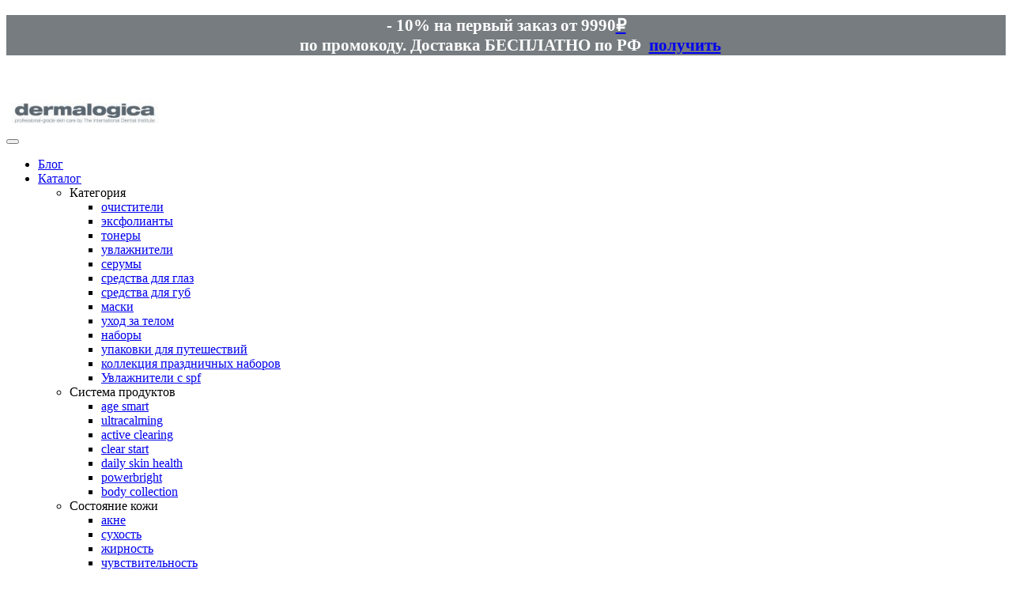

--- FILE ---
content_type: text/html; charset=UTF-8
request_url: https://dermalskin.ru/catalog/uvlazhniteli-s-spf/
body_size: 32535
content:
<!DOCTYPE html>
<html lang="ru" itemscope itemType="https://schema.org/WebPage">

<head>
		<meta name="viewport" content="width=device-width, initial-scale=1" />
	<meta http-equiv="X-UA-Compatible" content="IE=edge" />
	<link rel="apple-touch-icon" sizes="180x180" href="/apple-touch-icon.png">
<link rel="icon" type="image/png" sizes="32x32" href="/favicon-32x32.png">
<link rel="icon" type="image/png" sizes="16x16" href="/favicon-16x16.png">
<link rel="manifest" href="/site.webmanifest">
<link rel="mask-icon" href="/safari-pinned-tab.svg" color="#000000">
<meta name="apple-mobile-web-app-title" content="Dermalogica">
<meta name="apple-mobile-web-app-capable" content="yes" />
<meta name="application-name" content="Dermalogica">
<meta name="msapplication-TileColor" content="#cae2ec">
<meta name="msapplication-TileImage" content="/mstile-144x144.png">
<meta name="theme-color" content="#ffffff">
	<meta property="og:title" content="Купить солнцезащитные средства в интернет-магазине dermalskin.ru"/>
	<meta property="og:description" content="Качественная солнцезащитная косметика Dermalogica. Профессиональные уходовые средства с доставкой по всей России"/>
	<meta property="og:image" content="/upload/medialibrary/09c/Dermalogica-Logo-_-Short-Tag.jpg"/>
	<meta property="og:site_name" content=""/>
	<meta property="og:type" content="website"/>
			<meta name="keywords" content="Солнцезащитные средства spf косметика купить цена Dermalogica" />
<meta name="description" content="Качественная солнцезащитная косметика Dermalogica. Профессиональные уходовые средства с доставкой по всей России" />
<script>if(!window.BX)window.BX={};if(!window.BX.message)window.BX.message=function(mess){if(typeof mess==='object'){for(let i in mess) {BX.message[i]=mess[i];} return true;}};</script>
<script>(window.BX||top.BX).message({'JS_CORE_LOADING':'Загрузка...','JS_CORE_NO_DATA':'- Нет данных -','JS_CORE_WINDOW_CLOSE':'Закрыть','JS_CORE_WINDOW_EXPAND':'Развернуть','JS_CORE_WINDOW_NARROW':'Свернуть в окно','JS_CORE_WINDOW_SAVE':'Сохранить','JS_CORE_WINDOW_CANCEL':'Отменить','JS_CORE_WINDOW_CONTINUE':'Продолжить','JS_CORE_H':'ч','JS_CORE_M':'м','JS_CORE_S':'с','JSADM_AI_HIDE_EXTRA':'Скрыть лишние','JSADM_AI_ALL_NOTIF':'Показать все','JSADM_AUTH_REQ':'Требуется авторизация!','JS_CORE_WINDOW_AUTH':'Войти','JS_CORE_IMAGE_FULL':'Полный размер'});</script>

<script src="/bitrix/js/main/core/core.min.js?1712009802223197"></script>

<script>BX.Runtime.registerExtension({'name':'main.core','namespace':'BX','loaded':true});</script>
<script>BX.setJSList(['/bitrix/js/main/core/core_ajax.js','/bitrix/js/main/core/core_promise.js','/bitrix/js/main/polyfill/promise/js/promise.js','/bitrix/js/main/loadext/loadext.js','/bitrix/js/main/loadext/extension.js','/bitrix/js/main/polyfill/promise/js/promise.js','/bitrix/js/main/polyfill/find/js/find.js','/bitrix/js/main/polyfill/includes/js/includes.js','/bitrix/js/main/polyfill/matches/js/matches.js','/bitrix/js/ui/polyfill/closest/js/closest.js','/bitrix/js/main/polyfill/fill/main.polyfill.fill.js','/bitrix/js/main/polyfill/find/js/find.js','/bitrix/js/main/polyfill/matches/js/matches.js','/bitrix/js/main/polyfill/core/dist/polyfill.bundle.js','/bitrix/js/main/core/core.js','/bitrix/js/main/polyfill/intersectionobserver/js/intersectionobserver.js','/bitrix/js/main/lazyload/dist/lazyload.bundle.js','/bitrix/js/main/polyfill/core/dist/polyfill.bundle.js','/bitrix/js/main/parambag/dist/parambag.bundle.js']);
</script>
<script>BX.Runtime.registerExtension({'name':'ui.dexie','namespace':'BX.Dexie3','loaded':true});</script>
<script>BX.Runtime.registerExtension({'name':'ls','namespace':'window','loaded':true});</script>
<script>BX.Runtime.registerExtension({'name':'fx','namespace':'window','loaded':true});</script>
<script>BX.Runtime.registerExtension({'name':'fc','namespace':'window','loaded':true});</script>
<script>BX.Runtime.registerExtension({'name':'pull.protobuf','namespace':'BX','loaded':true});</script>
<script>BX.Runtime.registerExtension({'name':'rest.client','namespace':'window','loaded':true});</script>
<script>(window.BX||top.BX).message({'pull_server_enabled':'N','pull_config_timestamp':'0','pull_guest_mode':'N','pull_guest_user_id':'0'});(window.BX||top.BX).message({'PULL_OLD_REVISION':'Для продолжения корректной работы с сайтом необходимо перезагрузить страницу.'});</script>
<script>BX.Runtime.registerExtension({'name':'pull.client','namespace':'BX','loaded':true});</script>
<script>BX.Runtime.registerExtension({'name':'pull','namespace':'window','loaded':true});</script>
<script>BX.Runtime.registerExtension({'name':'ui.design-tokens','namespace':'window','loaded':true});</script>
<script>BX.Runtime.registerExtension({'name':'ui.fonts.opensans','namespace':'window','loaded':true});</script>
<script>BX.Runtime.registerExtension({'name':'main.popup','namespace':'BX.Main','loaded':true});</script>
<script>BX.Runtime.registerExtension({'name':'popup','namespace':'window','loaded':true});</script>
<script>BX.Runtime.registerExtension({'name':'currency.currency-core','namespace':'BX.Currency','loaded':true});</script>
<script>BX.Runtime.registerExtension({'name':'currency','namespace':'window','loaded':true});</script>
<link rel='canonical' href='https://dermalskin.ru/catalog/uvlazhniteli-s-spf/'>
<script>(window.BX||top.BX).message({'LANGUAGE_ID':'ru','FORMAT_DATE':'DD.MM.YYYY','FORMAT_DATETIME':'DD.MM.YYYY HH:MI:SS','COOKIE_PREFIX':'DERMA','SERVER_TZ_OFFSET':'10800','UTF_MODE':'Y','SITE_ID':'s1','SITE_DIR':'/','USER_ID':'','SERVER_TIME':'1769570167','USER_TZ_OFFSET':'0','USER_TZ_AUTO':'Y','bitrix_sessid':'977cccd0c9999f0fdcbfdcf415e46d2a'});</script>


<script  src="/bitrix/cache/js/s1/light_2019/kernel_main/kernel_main_v1.js?1742982079167789"></script>
<script src="/bitrix/js/ui/dexie/dist/dexie3.bundle.min.js?171200977588274"></script>
<script src="/bitrix/js/main/core/core_ls.min.js?15790118097365"></script>
<script src="/bitrix/js/main/core/core_frame_cache.min.js?171200980011210"></script>
<script src="/bitrix/js/pull/protobuf/protobuf.min.js?159602019876433"></script>
<script src="/bitrix/js/pull/protobuf/model.min.js?159602019814190"></script>
<script src="/bitrix/js/rest/client/rest.client.min.js?16279678759240"></script>
<script src="/bitrix/js/pull/client/pull.client.min.js?171201010849554"></script>
<script src="/bitrix/js/main/core/core.min.js?1712009802223197"></script>
<script src="/bitrix/js/main/popup/dist/main.popup.bundle.min.js?171200980065824"></script>
<script src="/bitrix/js/currency/currency-core/dist/currency-core.bundle.min.js?16758688193755"></script>
<script src="/bitrix/js/currency/core_currency.min.js?1627967791833"></script>
<script src="/bitrix/js/yandex.metrika/script.js?16933892136603"></script>
<script>BX.setJSList(['/bitrix/js/main/core/core_fx.js','/bitrix/js/main/pageobject/pageobject.js','/bitrix/js/main/core/core_window.js','/bitrix/js/main/date/main.date.js','/bitrix/js/main/core/core_date.js','/bitrix/js/main/utils.js','/bitrix/js/main/core/core_timer.js','/bitrix/js/main/dd.js','/local/templates/light_2019/components/bitrix/catalog/.default/script.js','/local/templates/light_2019/components/bitrix/catalog.smart.filter/.default/script.js','/bitrix/components/bitrix/sale.products.gift.section/templates/.default/script.js','/local/templates/light_2019/components/bitrix/catalog.item/.default/script.js','/local/templates/light_2019/components/bitrix/catalog.compare.list/.default/script.js','/local/templates/light_2019/components/bitrix/catalog.section/.default/script.js','/local/templates/light_2019/components/bitrix/menu/vertical/script.js','/local/templates/light_2019/lib/jquery_3.4.1/jquery-3.4.1.min.js','/local/templates/light_2019/lib/fancybox_3.5.6/jquery.fancybox.js','/local/templates/light_2019/js/lib/jquery.onscreen.min.js','/local/templates/light_2019/js/jquery.inputmask.min.js','/local/templates/light_2019/js/inputmask.binding.js','/local/templates/light_2019/js/jquery.cookie.min.js','/local/templates/light_2019/components/bitrix/menu/catalog_horizontal/script.js','/bitrix/components/bitrix/search.title/script.js','/local/js/reaspekt/reaspekt.geobase/script.js','/local/templates/light_2019/lib/popper_1.14.7/popper.js','/local/templates/light_2019/lib/bootstrap_4.3.1/bootstrap.js','/local/templates/light_2019/js/lib/Swiper/4.5.1/js/swiper.min.js','/local/templates/light_2019/js/masked.js','/local/templates/light_2019/js/timer.js','/local/templates/light_2019/js/select-CategoriesContent.js','/local/templates/light_2019/js/select-partners.js','/local/templates/light_2019/js/quickview.js','/local/templates/light_2019/js/beauty-slider.js','/local/templates/light_2019/js/product-card__slider.js','/local/templates/light_2019/js/product-concomitant__slider.js','/local/templates/light_2019/js/product-choice.js','/local/templates/light_2019/js/personal-form__inpt.js','/local/templates/light_2019/js/sale-slider.js','/local/templates/light_2019/js/servise-slider.js','/local/templates/light_2019/js/feedback-slider.js','/local/templates/light_2019/js/map.js','/local/templates/light_2019/js/error.js','/local/templates/light_2019/script.js']);</script>
<script type="text/javascript">if (Intl && Intl.DateTimeFormat) document.cookie="DERMA_TZ="+Intl.DateTimeFormat().resolvedOptions().timeZone+"; path=/; expires=Fri, 01 Jan 2027 00:00:00 +0300";</script>
<script type="text/javascript">
					(function () {
						"use strict";

						var counter = function ()
						{
							var cookie = (function (name) {
								var parts = ("; " + document.cookie).split("; " + name + "=");
								if (parts.length == 2) {
									try {return JSON.parse(decodeURIComponent(parts.pop().split(";").shift()));}
									catch (e) {}
								}
							})("BITRIX_CONVERSION_CONTEXT_s1");

							if (cookie && cookie.EXPIRE >= BX.message("SERVER_TIME"))
								return;

							var request = new XMLHttpRequest();
							request.open("POST", "/bitrix/tools/conversion/ajax_counter.php", true);
							request.setRequestHeader("Content-type", "application/x-www-form-urlencoded");
							request.send(
								"SITE_ID="+encodeURIComponent("s1")+
								"&sessid="+encodeURIComponent(BX.bitrix_sessid())+
								"&HTTP_REFERER="+encodeURIComponent(document.referrer)
							);
						};

						if (window.frameRequestStart === true)
							BX.addCustomEvent("onFrameDataReceived", counter);
						else
							BX.ready(counter);
					})();
				</script>
            <script type="text/javascript">
                window.dataLayerName = 'dataLayer';
                var dataLayerName = window.dataLayerName;
            </script>
            <!-- Yandex.Metrika counter -->
            <script type="text/javascript">
                (function (m, e, t, r, i, k, a) {
                    m[i] = m[i] || function () {
                        (m[i].a = m[i].a || []).push(arguments)
                    };
                    m[i].l = 1 * new Date();
                    k = e.createElement(t), a = e.getElementsByTagName(t)[0], k.async = 1, k.src = r, a.parentNode.insertBefore(k, a)
                })
                (window, document, "script", "https://mc.yandex.ru/metrika/tag.js", "ym");

                ym("56611333", "init", {
                    clickmap: true,
                    trackLinks: true,
                    accurateTrackBounce: true,
                    webvisor: true,
                    ecommerce: dataLayerName,
                    params: {
                        __ym: {
                            "ymCmsPlugin": {
                                "cms": "1c-bitrix",
                                "cmsVersion": "23.900",
                                "pluginVersion": "1.0.8",
                                'ymCmsRip': 1296182172                            }
                        }
                    }
                });

                document.addEventListener("DOMContentLoaded", function() {
                                    });

            </script>
            <!-- /Yandex.Metrika counter -->
                    <script type="text/javascript">
            window.counters = ["56611333"];
        </script>
        
<link rel="preload" as="font" href="/local/templates/light_2019/fonts/fontawesome/webfonts/fa-solid-900.woff2">
<link rel="preload" as="font" href="/local/templates/light_2019/fonts/fontawesome/webfonts/fa-regular-400.woff2">
<link rel="prefetch" href="/local/templates/light_2019/css/fonts.css">
<link rel="dns-prefetch" href="https://opt-1499892.ssl.1c-bitrix-cdn.ru">
<link rel="preconnect" href="1c-bitrix-cdn.ru" crossorigin>
<link rel="preconnect" href="ssl.1c-bitrix-cdn.ru" crossorigin>
<script>window[window.dataLayerName] = window[window.dataLayerName] || [];</script>



<link href="/bitrix/css/main/font-awesome.min.css?157901187723748" type="text/css"  rel="stylesheet" />
<link href="/bitrix/js/ui/design-tokens/dist/ui.design-tokens.min.css?171200978923233" type="text/css"  rel="stylesheet" />
<link href="/bitrix/js/ui/fonts/opensans/ui.font.opensans.min.css?16744782892320" type="text/css"  rel="stylesheet" />
<link href="/bitrix/js/main/popup/dist/main.popup.bundle.min.css?168656288626598" type="text/css"  rel="stylesheet" />
<link href="/bitrix/css/main/bootstrap.min.css?1579011877121326" type="text/css"  rel="stylesheet" />
<link href="/bitrix/css/main/themes/blue/style.min.css?1579011877331" type="text/css"  rel="stylesheet" />
<link href="/local/templates/light_2019/components/bitrix/catalog/.default/style.css?168656973532515" type="text/css"  rel="stylesheet" />
<link href="/local/templates/light_2019/components/bitrix/catalog.section.list/.default/style.css?157901180012361" type="text/css"  rel="stylesheet" />
<link href="/local/templates/light_2019/components/bitrix/catalog.smart.filter/.default/style.min.css?157901180013420" type="text/css"  rel="stylesheet" />
<link href="/bitrix/components/bitrix/sale.products.gift.section/templates/.default/style.min.css?15790118683191" type="text/css"  rel="stylesheet" />
<link href="/local/templates/light_2019/components/bitrix/catalog.item/.default/style.css?163094248929845" type="text/css"  rel="stylesheet" />
<link href="/bitrix/components/bitrix/sale.products.gift.section/templates/.default/themes/blue/style.min.css?1579011868714" type="text/css"  rel="stylesheet" />
<link href="/local/templates/light_2019/components/bitrix/catalog.compare.list/.default/style.css?15790118001265" type="text/css"  rel="stylesheet" />
<link href="/local/templates/light_2019/components/bitrix/catalog.section/.default/style.min.css?15790118003212" type="text/css"  rel="stylesheet" />
<link href="/local/templates/light_2019/components/bitrix/system.pagenavigation/.default/style.min.css?15790118002530" type="text/css"  rel="stylesheet" />
<link href="/local/templates/light_2019/components/bitrix/menu/vertical/style.min.css?15790118005854" type="text/css"  rel="stylesheet" />
<link href="/local/templates/light_2019/css/fonts.css?15790118001813" type="text/css"  data-template-style="true"  rel="stylesheet" />
<link href="/local/templates/light_2019/lib/fancybox_3.5.6/jquery.fancybox.css?160682369917390" type="text/css"  data-template-style="true"  rel="stylesheet" />
<link href="/local/templates/light_2019/lib/bootstrap_4.3.1/bootstrap.css?1606823565192348" type="text/css"  data-template-style="true"  rel="stylesheet" />
<link href="/local/templates/light_2019/fonts/fontawesome/css/all.min.css?157901180156842" type="text/css"  data-template-style="true"  rel="stylesheet" />
<link href="/local/templates/light_2019/css/normalize.css?15790118006378" type="text/css"  data-template-style="true"  rel="stylesheet" />
<link href="/local/templates/light_2019/js/lib/Swiper/4.5.1/css/swiper.min.css?159835509619800" type="text/css"  data-template-style="true"  rel="stylesheet" />
<link href="/local/templates/light_2019/css/inst-slider.css?1579011800697" type="text/css"  data-template-style="true"  rel="stylesheet" />
<link href="/local/templates/light_2019/css/beauty-slider.css?15790118001187" type="text/css"  data-template-style="true"  rel="stylesheet" />
<link href="/local/templates/light_2019/css/style.css?1639557274848" type="text/css"  data-template-style="true"  rel="stylesheet" />
<link href="/local/templates/light_2019/css/nav.css?15790118002272" type="text/css"  data-template-style="true"  rel="stylesheet" />
<link href="/local/templates/light_2019/css/pagin.css?1579011800474" type="text/css"  data-template-style="true"  rel="stylesheet" />
<link href="/local/templates/light_2019/css/inst.css?1579011800368" type="text/css"  data-template-style="true"  rel="stylesheet" />
<link href="/local/templates/light_2019/css/footer.css?16484607513047" type="text/css"  data-template-style="true"  rel="stylesheet" />
<link href="/local/templates/light_2019/css/product-text.css?1579011800287" type="text/css"  data-template-style="true"  rel="stylesheet" />
<link href="/local/templates/light_2019/css/product-choice.css?15790118002527" type="text/css"  data-template-style="true"  rel="stylesheet" />
<link href="/local/templates/light_2019/css/product-concomitant__slider.css?1579011800311" type="text/css"  data-template-style="true"  rel="stylesheet" />
<link href="/local/templates/light_2019/css/PersonalAccount.css?15790118005022" type="text/css"  data-template-style="true"  rel="stylesheet" />
<link href="/local/templates/light_2019/css/blog.css?15790118002238" type="text/css"  data-template-style="true"  rel="stylesheet" />
<link href="/local/templates/light_2019/css/sale.css?15790118001396" type="text/css"  data-template-style="true"  rel="stylesheet" />
<link href="/local/templates/light_2019/css/sale-slider.css?15790118001790" type="text/css"  data-template-style="true"  rel="stylesheet" />
<link href="/local/templates/light_2019/css/service.css?15790118001446" type="text/css"  data-template-style="true"  rel="stylesheet" />
<link href="/local/templates/light_2019/css/service-slider.css?1579011800951" type="text/css"  data-template-style="true"  rel="stylesheet" />
<link href="/local/templates/light_2019/css/advantages.css?15790118001793" type="text/css"  data-template-style="true"  rel="stylesheet" />
<link href="/local/templates/light_2019/css/advantages-layout.css?15790118002136" type="text/css"  data-template-style="true"  rel="stylesheet" />
<link href="/local/templates/light_2019/css/describe.css?1630942820722" type="text/css"  data-template-style="true"  rel="stylesheet" />
<link href="/local/templates/light_2019/css/partners.css?15790118004415" type="text/css"  data-template-style="true"  rel="stylesheet" />
<link href="/local/templates/light_2019/css/feedback.css?15790118001111" type="text/css"  data-template-style="true"  rel="stylesheet" />
<link href="/local/templates/light_2019/css/map.css?1579011800212" type="text/css"  data-template-style="true"  rel="stylesheet" />
<link href="/local/templates/light_2019/css/error.css?15790118001528" type="text/css"  data-template-style="true"  rel="stylesheet" />
<link href="/local/templates/light_2019/css/icons.css?1648046409645" type="text/css"  data-template-style="true"  rel="stylesheet" />
<link href="/local/templates/light_2019/components/bitrix/menu/catalog_horizontal/style.css?158982138015457" type="text/css"  data-template-style="true"  rel="stylesheet" />
<link href="/local/templates/light_2019/components/bitrix/search.title/bootstrap_v4/style.css?16923110502138" type="text/css"  data-template-style="true"  rel="stylesheet" />
<link href="/local/templates/light_2019/components/bitrix/advertising.banner/swiper/style.css?15790118003572" type="text/css"  data-template-style="true"  rel="stylesheet" />
<link href="/local/templates/light_2019/components/bitrix/breadcrumb/universal/style.css?16865675551086" type="text/css"  data-template-style="true"  rel="stylesheet" />
<link href="/local/templates/light_2019/components/bitrix/menu/a/style.min.css?1579011800490" type="text/css"  data-template-style="true"  rel="stylesheet" />
<link href="/local/templates/light_2019/components/bitrix/form.result.new/.default/style.css?15790118005232" type="text/css"  data-template-style="true"  rel="stylesheet" />
<link href="/local/templates/light_2019/styles.css?1711128770155912" type="text/css"  data-template-style="true"  rel="stylesheet" />
<link href="/local/templates/light_2019/template_styles.css?173981779415425" type="text/css"  data-template-style="true"  rel="stylesheet" />
<link href="/local/css/reaspekt/reaspekt.geobase/style.css?1579011799974" type="text/css"  data-template-style="true"  rel="stylesheet" />
<script  src="/bitrix/cache/js/s1/light_2019/template_9903f228cabc78108951e1329fc79133/template_9903f228cabc78108951e1329fc79133_v1.js?1742982030612640"></script>
<script  src="/bitrix/cache/js/s1/light_2019/page_5ff65c95508617e7b208daf4419b6099/page_5ff65c95508617e7b208daf4419b6099_v1.js?1742982978112301"></script>
<script type="text/javascript">var _ba = _ba || []; _ba.push(["aid", "0ba7981dabcd3f70ce9db24ccd32b84f"]); _ba.push(["host", "dermalskin.ru"]); (function() {var ba = document.createElement("script"); ba.type = "text/javascript"; ba.async = true;ba.src = (document.location.protocol == "https:" ? "https://" : "http://") + "bitrix.info/ba.js";var s = document.getElementsByTagName("script")[0];s.parentNode.insertBefore(ba, s);})();</script>


<!-- Google Tag Manager -->
<script>(function(w,d,s,l,i){w[l]=w[l]||[];w[l].push({'gtm.start':
new Date().getTime(),event:'gtm.js'});var f=d.getElementsByTagName(s)[0],
j=d.createElement(s),dl=l!='dataLayer'?'&l='+l:'';j.async=true;j.src=
'https://www.googletagmanager.com/gtm.js?id='+i+dl;f.parentNode.insertBefore(j,f);
})(window,document,'script','dataLayer','GTM-5L9KCC3');</script>
<!-- End Google Tag Manager -->
    <!-- Global site tag (gtag.js) - Google Ads: 315499353 -->
    <script async src="https://www.googletagmanager.com/gtag/js?id=AW-315499353"></script>
    <script>
        window.dataLayer = window.dataLayer || [];
        function gtag(){dataLayer.push(arguments);}
        gtag('js', new Date());

        gtag('config', 'AW-315499353');
    </script>

    <!-- Yandex.Metrika counter -->
<script type="text/javascript" >
   (function(m,e,t,r,i,k,a){m[i]=m[i]||function(){(m[i].a=m[i].a||[]).push(arguments)};
   m[i].l=1*new Date();
   for (var j = 0; j < document.scripts.length; j++) {if (document.scripts[j].src === r) { return; }}
   k=e.createElement(t),a=e.getElementsByTagName(t)[0],k.async=1,k.src=r,a.parentNode.insertBefore(k,a)})
   (window, document, "script", "https://mc.yandex.ru/metrika/tag.js", "ym");

   ym(56611333, "init", {
        clickmap:true,
        trackLinks:true,
        accurateTrackBounce:true,
        webvisor:true,
        ecommerce:"dataLayer"
   });
</script>
<noscript><div><img src="https://mc.yandex.ru/watch/56611333" style="position:absolute; left:-9999px;" alt="" /></div></noscript>
<!-- /Yandex.Metrika counter -->

    <!-- Facebook Pixel Code -->
    <script>
        !function(f,b,e,v,n,t,s)
        {if(f.fbq)return;n=f.fbq=function(){n.callMethod?
            n.callMethod.apply(n,arguments):n.queue.push(arguments)};
            if(!f._fbq)f._fbq=n;n.push=n;n.loaded=!0;n.version='2.0';
            n.queue=[];t=b.createElement(e);t.async=!0;
            t.src=v;s=b.getElementsByTagName(e)[0];
            s.parentNode.insertBefore(t,s)}(window, document,'script',
            'https://connect.facebook.net/en_US/fbevents.js');
        fbq('init', '227850002097122');
        fbq('track', 'PageView');
    </script>
    <noscript><img height="1" width="1" style="display:none"
                   src="https://www.facebook.com/tr?id=227850002097122&ev=PageView&noscript=1"
        /></noscript>
    <!-- End Facebook Pixel Code -->

	<meta name="google-site-verification" content="FmvMFduOniBAPxf5yMIjjSxrV3Q1tgkqed33-lhTgdw" />
	<title>Купить солнцезащитные средства в интернет-магазине dermalskin.ru</title>

<!-- Top.Mail.Ru counter -->
<script type="text/javascript">
var _tmr = window._tmr || (window._tmr = []);
_tmr.push({id: "3375967", type: "pageView", start: (new Date()).getTime()});
(function (d, w, id) {
  if (d.getElementById(id)) return;
  var ts = d.createElement("script"); ts.type = "text/javascript"; ts.async = true; ts.id = id;
  ts.src = "https://top-fwz1.mail.ru/js/code.js";
  var f = function () {var s = d.getElementsByTagName("script")[0]; s.parentNode.insertBefore(ts, s);};
  if (w.opera == "[object Opera]") { d.addEventListener("DOMContentLoaded", f, false); } else { f(); }
})(document, window, "tmr-code");
</script>
<noscript><div><img src="https://top-fwz1.mail.ru/counter?id=3375967;js=na" style="position:absolute;left:-9999px;" alt="Top.Mail.Ru" /></div></noscript>
<!-- /Top.Mail.Ru counter -->

</head>

<body id="p-catalog-uvlazhniteli-s-spf"  class="is_main">
    <script>
        gtag('event','page_view', {
            'items':[{
                'google_business_vertical': 'retail'
            }]
        });
    </script>
	<!-- Google Tag Manager (noscript) -->
<noscript><iframe src="https://www.googletagmanager.com/ns.html?id=GTM-5L9KCC3"
height="0" width="0" style="display:none;visibility:hidden"></iframe></noscript>
<!-- End Google Tag Manager (noscript) -->

<script>
        (function(w,d,u){
                var s=d.createElement('script');s.async=true;s.src=u+'?'+(Date.now()/60000|0);
                var h=d.getElementsByTagName('script')[0];h.parentNode.insertBefore(s,h);
        })(window,document,'https://bitrix24.ibl.com.ru/upload/crm/site_button/loader_2_4j6tsr.js');
</script>	<div id="panel" rel="noindex"></div>
					<div id="banner-0" class="banner text-center" style="min-height: 1px;">
            <a target="_blank" href="https://symbl.cc/ru/20BD/"> </a>
<h3 class="px-3 py-2" style="background: #767c7f; text-align: center;"> <b><span style="font-size: 16pt; color: #ffffff;">- 10% на первый заказ от 9990</span></b><a target="_blank" href="https://symbl.cc/ru/20BD/"><span style="color: #ffffff; font-size: 16pt;">₽</span><br>
 <span style="color: #ffffff; font-size: 16pt;"> </span></a><span style="color: #ffffff; font-size: 16pt;">&nbsp;&nbsp;по промокоду. Доставка&nbsp;БЕСПЛАТНО по РФ&nbsp;</span> 
<!--noindex--><a title="для получения скидки необходимо подписаться на рассылку" href="https://dermalskin.ru/#email" style="font-family: var(--font-family); font-size: 16pt; background-color: #767c7f; display: inline !important;" rel="nofollow" class="subscribe-footer-form">получить</a><!--/noindex--></h3>
 <br>
 <br>        </div>
		<header class="container">
		<nav class="row navbar navbar-expand-lg navbar-light">
			<div class="col-6 col-sm-4 col-md-3 col-lg-auto pr-lg-0">
				<a href="/"><img width="197" alt="logo.jpg" src="/upload/medialibrary/ca7/logo.jpg" height="37" title="logo.jpg"></a>			</div>
			<div class="col-2 col-sm text-sm-right d-md-none pr-0 text-center">
				<a class="navbar-basket d-inline text-dark basket basket-icons" style="color: #69717b!important;" href="/personal/basket/">
					<!--'start_frame_cache_basket-count'-->										<!--'end_frame_cache_basket-count'-->				</a>
			</div>
			<div class="col-4 col-sm-3 text-md-center d-lg-none">
				<button class="navbar-toggler" type="button" data-toggle="collapse" data-target="#navbarNav" aria-controls="navbarNav" aria-expanded="false" aria-label="Toggle navigation"><span class="navbar-toggler-icon" id="nav-img"></span></button>
			</div>
			<div class="col-12 col-sm-12 col-md-auto my-2 my-sm-0 px-2 px-lg-0 position-unset">
				<div class="row mx-0">
					<div class="order-1 order-sm-0 col-12 col-md-auto px-2 d-flex align-items-center align-items-md-end position-unset">
						<div class="collapse navbar-collapse px-3 px-sm-0" id="navbarNav">
							<div class="bx-top-nav bx-blue w-100" id="catalog_menu_QCJ7Jg">
	<nav class="bx-top-nav-container" id="cont_catalog_menu_QCJ7Jg">
		<ul class="bx-nav-list-1-lvl d-lg-flex justify-content-between" id="ul_catalog_menu_QCJ7Jg">
			     <!-- first level-->
								<li
					class="bx-nav-1-lvl float-none float-sms-left bx-nav-list-0-col
																		"
					onmouseover="BX.CatalogMenu.itemOver(this);"
					onmouseout="BX.CatalogMenu.itemOut(this)"
									>
					<a 						href="/blog/"
											>
						<span>
							Блог													</span>
					</a>
								</li>
			     <!-- first level-->
								<li
					class="bx-nav-1-lvl float-none float-sms-left bx-nav-list-3-col
						bx-active						 bx-nav-parent						"
					onmouseover="BX.CatalogMenu.itemOver(this);"
					onmouseout="BX.CatalogMenu.itemOut(this)"
											data-role="bx-menu-item"
									>
					<a disabled='disabled' rel='nofollow'						href="/catalog/"
													onmouseover="window.obj_catalog_menu_QCJ7Jg && obj_catalog_menu_QCJ7Jg.changeSectionPicure(this, '1326689376');"
											>
						<span>
							Каталог							<i class="fa fa-angle-down d-none"></i>						</span>
					</a>
									<span class="bx-nav-parent-arrow" onclick="obj_catalog_menu_QCJ7Jg.toggleInMobile(this)"><i class="fa fa-angle-left"></i></span> <!-- for mobile -->
					<div class="bx-nav-2-lvl-container catalog">
													<ul class="bx-nav-list-2-lvl d-flex row">
								  <!-- second level-->
									<li class="bx-nav-2-lvl col-12 col-sm-6 px-0 ">
										<a disabled='disabled' rel='nofollow'																																		onmouseover="window.obj_catalog_menu_QCJ7Jg && obj_catalog_menu_QCJ7Jg.changeSectionPicure(this, '2618237286');"
																						data-picture="/upload/resize_cache/iblock/8d2/1yzk8793umwu3bhzmqgpyd0spyy4qhng/240_700_1/ochistitel.gif"
																					>
											<span>Категория</span>
										</a>
																			<ul class="bx-nav-list-3-lvl">
											<!-- third level-->
											<li class="bx-nav-3-lvl ">
												<a 													href="/catalog/cleansers/"
																											onmouseover="window.obj_catalog_menu_QCJ7Jg && obj_catalog_menu_QCJ7Jg.changeSectionPicure(this, '1023759037');return false;"
																										data-picture="/upload/resize_cache/iblock/8d2/1yzk8793umwu3bhzmqgpyd0spyy4qhng/240_700_1/ochistitel.gif"
																									>
													<span>очистители</span>
												</a>
											</li>
											<!-- third level-->
											<li class="bx-nav-3-lvl ">
												<a 													href="/catalog/exfoliants/"
																											onmouseover="window.obj_catalog_menu_QCJ7Jg && obj_catalog_menu_QCJ7Jg.changeSectionPicure(this, '4011173759');return false;"
																										data-picture="/upload/resize_cache/iblock/160/ker03wlayq1p001hc3bb59z4nmkwaagz/240_700_1/eksfolianty.jpg"
																									>
													<span>эксфолианты</span>
												</a>
											</li>
											<!-- third level-->
											<li class="bx-nav-3-lvl ">
												<a 													href="/catalog/toners/"
																											onmouseover="window.obj_catalog_menu_QCJ7Jg && obj_catalog_menu_QCJ7Jg.changeSectionPicure(this, '2952448975');return false;"
																										data-picture="/upload/resize_cache/iblock/350/xl1b85iqc803j1drvqk8b49mf1giolhe/240_700_1/tonery.jpg"
																									>
													<span>тонеры</span>
												</a>
											</li>
											<!-- third level-->
											<li class="bx-nav-3-lvl ">
												<a 													href="/catalog/moisturizers/"
																											onmouseover="window.obj_catalog_menu_QCJ7Jg && obj_catalog_menu_QCJ7Jg.changeSectionPicure(this, '1543471725');return false;"
																										data-picture="/upload/resize_cache/iblock/e5d/tfbq9u7mp95zk9th616i3ldtl577pml2/240_700_1/uvlazhniteli.gif"
																									>
													<span>увлажнители</span>
												</a>
											</li>
											<!-- third level-->
											<li class="bx-nav-3-lvl ">
												<a 													href="/catalog/serums/"
																											onmouseover="window.obj_catalog_menu_QCJ7Jg && obj_catalog_menu_QCJ7Jg.changeSectionPicure(this, '699735926');return false;"
																										data-picture="/upload/resize_cache/iblock/d3f/c6gmn0tyh3ods7ds9cf1xfyhl6phlp8m/240_700_1/serumy.jpg"
																									>
													<span>серумы</span>
												</a>
											</li>
											<!-- third level-->
											<li class="bx-nav-3-lvl ">
												<a 													href="/catalog/eye-area/"
																											onmouseover="window.obj_catalog_menu_QCJ7Jg && obj_catalog_menu_QCJ7Jg.changeSectionPicure(this, '3567794759');return false;"
																										data-picture="/upload/resize_cache/iblock/efc/7frkek52zbfqlk04ps4pzm1bmcovjguo/240_700_1/sredstva_dlya_glaz.jpg"
																									>
													<span>средства для глаз</span>
												</a>
											</li>
											<!-- third level-->
											<li class="bx-nav-3-lvl ">
												<a 													href="/catalog/lips/"
																											onmouseover="window.obj_catalog_menu_QCJ7Jg && obj_catalog_menu_QCJ7Jg.changeSectionPicure(this, '3505534455');return false;"
																										data-picture="/upload/resize_cache/iblock/78f/240_700_1/sredstva_dlya_gub.jpg"
																									>
													<span>средства для губ</span>
												</a>
											</li>
											<!-- third level-->
											<li class="bx-nav-3-lvl ">
												<a 													href="/catalog/masks/"
																											onmouseover="window.obj_catalog_menu_QCJ7Jg && obj_catalog_menu_QCJ7Jg.changeSectionPicure(this, '3078131780');return false;"
																										data-picture="/upload/resize_cache/iblock/e54/240_700_1/maski.jpg"
																									>
													<span>маски</span>
												</a>
											</li>
											<!-- third level-->
											<li class="bx-nav-3-lvl ">
												<a 													href="/catalog/body/"
																											onmouseover="window.obj_catalog_menu_QCJ7Jg && obj_catalog_menu_QCJ7Jg.changeSectionPicure(this, '2875799404');return false;"
																										data-picture="/upload/resize_cache/iblock/f4b/240_700_1/ukhod_za_telom.jpg"
																									>
													<span>уход за телом</span>
												</a>
											</li>
											<!-- third level-->
											<li class="bx-nav-3-lvl ">
												<a 													href="/catalog/skin-kits/"
																											onmouseover="window.obj_catalog_menu_QCJ7Jg && obj_catalog_menu_QCJ7Jg.changeSectionPicure(this, '1210760369');return false;"
																										data-picture="/upload/resize_cache/iblock/683/240_700_1/nabory.jpg"
																									>
													<span>наборы</span>
												</a>
											</li>
											<!-- third level-->
											<li class="bx-nav-3-lvl ">
												<a 													href="/catalog/travel_size/"
																											onmouseover="window.obj_catalog_menu_QCJ7Jg && obj_catalog_menu_QCJ7Jg.changeSectionPicure(this, '1651027898');return false;"
																										data-picture="/upload/resize_cache/iblock/aae/2a9thvrie3sa5ieb4hwo1vidvs19n213/240_700_1/upakovki_dlya_puteshestviy.jpg"
																									>
													<span>упаковки для путешествий</span>
												</a>
											</li>
											<!-- third level-->
											<li class="bx-nav-3-lvl ">
												<a 													href="/catalog/kollektsiya-prazdnichnykh-naborov/"
																											onmouseover="window.obj_catalog_menu_QCJ7Jg && obj_catalog_menu_QCJ7Jg.changeSectionPicure(this, '584525824');return false;"
																										data-picture="/upload/resize_cache/iblock/2d0/ugowrt4hdttypzoh12n9k4b3mwoz9m4c/240_700_1/kollektsiya_prazdnichnykh_naborov_2021.jpg"
																									>
													<span>коллекция праздничных наборов</span>
												</a>
											</li>
											<!-- third level-->
											<li class="bx-nav-3-lvl ">
												<a 													href="/catalog/uvlazhniteli-s-spf/"
																											onmouseover="window.obj_catalog_menu_QCJ7Jg && obj_catalog_menu_QCJ7Jg.changeSectionPicure(this, '1995754418');return false;"
																										data-picture="/upload/resize_cache/iblock/cf3/3na2cir4f4vjvw5cehmv8q1iqd4cy5qb/240_700_1/uvlazhniteli_s_spf.jpg"
													class="bx-active"												>
													<span>Увлажнители с spf</span>
												</a>
											</li>
																				</ul>
																		</li>
								  <!-- second level-->
									<li class="bx-nav-2-lvl col-12 col-sm-6 px-0 ">
										<a disabled='disabled' rel='nofollow'																																		onmouseover="window.obj_catalog_menu_QCJ7Jg && obj_catalog_menu_QCJ7Jg.changeSectionPicure(this, '1362815313');"
																						data-picture="/upload/resize_cache/iblock/8d2/1yzk8793umwu3bhzmqgpyd0spyy4qhng/240_700_1/ochistitel.gif"
																					>
											<span>Система продуктов</span>
										</a>
																			<ul class="bx-nav-list-3-lvl">
											<!-- third level-->
											<li class="bx-nav-3-lvl ">
												<a 													href="/catalog/age-smart/"
																											onmouseover="window.obj_catalog_menu_QCJ7Jg && obj_catalog_menu_QCJ7Jg.changeSectionPicure(this, '2562013798');return false;"
																										data-picture="/upload/resize_cache/iblock/816/240_700_1/age_smart.jpg"
																									>
													<span>age smart</span>
												</a>
											</li>
											<!-- third level-->
											<li class="bx-nav-3-lvl ">
												<a 													href="/catalog/ultracalming/"
																											onmouseover="window.obj_catalog_menu_QCJ7Jg && obj_catalog_menu_QCJ7Jg.changeSectionPicure(this, '2973341377');return false;"
																										data-picture="/upload/resize_cache/iblock/262/240_700_1/ultracalming.jpg"
																									>
													<span>ultracalming</span>
												</a>
											</li>
											<!-- third level-->
											<li class="bx-nav-3-lvl ">
												<a 													href="/catalog/active-clearing/"
																											onmouseover="window.obj_catalog_menu_QCJ7Jg && obj_catalog_menu_QCJ7Jg.changeSectionPicure(this, '3329175373');return false;"
																										data-picture="/upload/resize_cache/iblock/11a/240_700_1/active_clearing.jpg"
																									>
													<span>active clearing</span>
												</a>
											</li>
											<!-- third level-->
											<li class="bx-nav-3-lvl ">
												<a 													href="/catalog/clear-start/"
																											onmouseover="window.obj_catalog_menu_QCJ7Jg && obj_catalog_menu_QCJ7Jg.changeSectionPicure(this, '3910192675');return false;"
																										data-picture="/upload/resize_cache/iblock/991/240_700_1/clear_start.jpg"
																									>
													<span>clear start</span>
												</a>
											</li>
											<!-- third level-->
											<li class="bx-nav-3-lvl ">
												<a 													href="/catalog/daily-skin-health/"
																											onmouseover="window.obj_catalog_menu_QCJ7Jg && obj_catalog_menu_QCJ7Jg.changeSectionPicure(this, '1046845');return false;"
																										data-picture="/upload/resize_cache/iblock/a57/240_700_1/daily_skin_health.jpg"
																									>
													<span>daily skin health</span>
												</a>
											</li>
											<!-- third level-->
											<li class="bx-nav-3-lvl ">
												<a 													href="/catalog/powerbright/"
																											onmouseover="window.obj_catalog_menu_QCJ7Jg && obj_catalog_menu_QCJ7Jg.changeSectionPicure(this, '2692115339');return false;"
																										data-picture="/upload/resize_cache/iblock/0eb/cencuyacous1k8qqmtmga8ifwviw4f6g/240_700_1/powerbright.png"
																									>
													<span>powerbright</span>
												</a>
											</li>
											<!-- third level-->
											<li class="bx-nav-3-lvl ">
												<a 													href="/catalog/body-collection/"
																											onmouseover="window.obj_catalog_menu_QCJ7Jg && obj_catalog_menu_QCJ7Jg.changeSectionPicure(this, '2328166709');return false;"
																										data-picture="/upload/resize_cache/iblock/ba0/240_700_1/body_collection.jpg"
																									>
													<span>body collection</span>
												</a>
											</li>
																				</ul>
																		</li>
															</ul>
													<ul class="bx-nav-list-2-lvl d-flex row">
								  <!-- second level-->
									<li class="bx-nav-2-lvl col-12 col-sm-6 px-0 ">
										<a disabled='disabled' rel='nofollow'																																		onmouseover="window.obj_catalog_menu_QCJ7Jg && obj_catalog_menu_QCJ7Jg.changeSectionPicure(this, '1559463577');"
																						data-picture="/upload/resize_cache/iblock/8d2/1yzk8793umwu3bhzmqgpyd0spyy4qhng/240_700_1/ochistitel.gif"
																					>
											<span>Состояние кожи</span>
										</a>
																			<ul class="bx-nav-list-3-lvl">
											<!-- third level-->
											<li class="bx-nav-3-lvl ">
												<a 													href="/catalog/acne/"
																											onmouseover="window.obj_catalog_menu_QCJ7Jg && obj_catalog_menu_QCJ7Jg.changeSectionPicure(this, '1308568207');return false;"
																										data-picture="/upload/resize_cache/iblock/5f0/240_700_1/akne.jpg"
																									>
													<span>акне</span>
												</a>
											</li>
											<!-- third level-->
											<li class="bx-nav-3-lvl ">
												<a 													href="/catalog/dryness/"
																											onmouseover="window.obj_catalog_menu_QCJ7Jg && obj_catalog_menu_QCJ7Jg.changeSectionPicure(this, '3134604631');return false;"
																										data-picture="/upload/resize_cache/iblock/6ff/240_700_1/sukhost.jpg"
																									>
													<span>сухость</span>
												</a>
											</li>
											<!-- third level-->
											<li class="bx-nav-3-lvl ">
												<a 													href="/catalog/oiliness/"
																											onmouseover="window.obj_catalog_menu_QCJ7Jg && obj_catalog_menu_QCJ7Jg.changeSectionPicure(this, '330161085');return false;"
																										data-picture="/upload/resize_cache/iblock/e9e/240_700_1/zhirnost.jpg"
																									>
													<span>жирность</span>
												</a>
											</li>
											<!-- third level-->
											<li class="bx-nav-3-lvl ">
												<a 													href="/catalog/sensitivity/"
																											onmouseover="window.obj_catalog_menu_QCJ7Jg && obj_catalog_menu_QCJ7Jg.changeSectionPicure(this, '3742717390');return false;"
																										data-picture="/upload/resize_cache/iblock/cce/240_700_1/chuvstvitelnost.jpg"
																									>
													<span>чувствительность</span>
												</a>
											</li>
											<!-- third level-->
											<li class="bx-nav-3-lvl ">
												<a 													href="/catalog/aging/"
																											onmouseover="window.obj_catalog_menu_QCJ7Jg && obj_catalog_menu_QCJ7Jg.changeSectionPicure(this, '1480263642');return false;"
																										data-picture="/upload/resize_cache/iblock/532/240_700_1/starenie.jpg"
																									>
													<span>старение</span>
												</a>
											</li>
											<!-- third level-->
											<li class="bx-nav-3-lvl ">
												<a 													href="/catalog/pigmentation/"
																											onmouseover="window.obj_catalog_menu_QCJ7Jg && obj_catalog_menu_QCJ7Jg.changeSectionPicure(this, '660990602');return false;"
																										data-picture="/upload/resize_cache/iblock/0eb/cencuyacous1k8qqmtmga8ifwviw4f6g/240_700_1/powerbright.png"
																									>
													<span>пигментация</span>
												</a>
											</li>
																				</ul>
																		</li>
								  <!-- second level-->
									<li class="bx-nav-2-lvl col-12 col-sm-6 px-0 ">
										<a disabled='disabled' rel='nofollow'																																		onmouseover="window.obj_catalog_menu_QCJ7Jg && obj_catalog_menu_QCJ7Jg.changeSectionPicure(this, '2904928187');"
																						data-picture="/upload/resize_cache/iblock/8d2/1yzk8793umwu3bhzmqgpyd0spyy4qhng/240_700_1/ochistitel.gif"
																					>
											<span>Подборки</span>
										</a>
																			<ul class="bx-nav-list-3-lvl">
											<!-- third level-->
											<li class="bx-nav-3-lvl ">
												<a 													href="/catalog/new/"
																											onmouseover="window.obj_catalog_menu_QCJ7Jg && obj_catalog_menu_QCJ7Jg.changeSectionPicure(this, '331794971');return false;"
																										data-picture="/upload/resize_cache/iblock/2db/240_700_1/novinki.jpg"
																									>
													<span>новинки</span>
												</a>
											</li>
											<!-- third level-->
											<li class="bx-nav-3-lvl ">
												<a 													href="/catalog/podarok-za-otzyv/"
																											onmouseover="window.obj_catalog_menu_QCJ7Jg && obj_catalog_menu_QCJ7Jg.changeSectionPicure(this, '4163839684');return false;"
																										data-picture="/upload/resize_cache/iblock/b83/240_700_1/podarok_za_otzyv.jpg"
																									>
													<span>подарок за отзыв</span>
												</a>
											</li>
											<!-- third level-->
											<li class="bx-nav-3-lvl ">
												<a 													href="/catalog/sredstvo-dnya-skidka-5/"
																											onmouseover="window.obj_catalog_menu_QCJ7Jg && obj_catalog_menu_QCJ7Jg.changeSectionPicure(this, '1669371849');return false;"
																										data-picture="/upload/resize_cache/iblock/099/a3cc47nld254f2f9a38subke9fltwze4/240_700_1/skidka_5.jpg"
																									>
													<span>Средство дня! </span>
												</a>
											</li>
											<!-- third level-->
											<li class="bx-nav-3-lvl ">
												<a 													href="/catalog/ukhod-utrom-i-vecherom/"
																											onmouseover="window.obj_catalog_menu_QCJ7Jg && obj_catalog_menu_QCJ7Jg.changeSectionPicure(this, '340836986');return false;"
																										data-picture="/upload/resize_cache/iblock/8d2/1yzk8793umwu3bhzmqgpyd0spyy4qhng/240_700_1/ochistitel.gif"
																									>
													<span>Уход утром и вечером</span>
												</a>
											</li>
											<!-- third level-->
											<li class="bx-nav-3-lvl ">
												<a 													href="/catalog/best-sellers/"
																											onmouseover="window.obj_catalog_menu_QCJ7Jg && obj_catalog_menu_QCJ7Jg.changeSectionPicure(this, '1035442036');return false;"
																										data-picture="/upload/resize_cache/iblock/c13/240_700_1/khity_prodazh.jpg"
																									>
													<span>хиты продаж</span>
												</a>
											</li>
																				</ul>
																		</li>
															</ul>
																			<div class="bx-nav-list-2-lvl bx-nav-catinfo dbg" data-role="desc-img-block">
								<a href="/catalog/" class="link d-none col-12 text-center" title="Каталог">
									<img src="/upload/resize_cache/iblock/8d2/1yzk8793umwu3bhzmqgpyd0spyy4qhng/240_700_1/ochistitel.gif" alt="Каталог" class="d-inline-block">
								</a>
								<div class="description d-none">Естественность – начало красоты, и качественное очищающее средство для лица – первый шаг на пути к свежей, здоровой коже. Именно такие продукты вы найдете на официальном сайте бренда Dermalogica....</div>
												<div id="banner-0" class="banner text-center" style="min-height: 1px;">
            <a href="/facemapping.php"><img width="350" alt="new_facemapping_catalog.jpg" src="/upload/medialibrary/69f/350kh204.jpg" height="204" title="Персональный анализ кожи онлайн Facemapping Dermalogica" align="middle"></a>&nbsp;        </div>
								</div>
							<div class="bx-nav-catinfo-back"></div>
											</div>
								</li>
			     <!-- first level-->
								<li
					class="bx-nav-1-lvl float-none float-sms-left bx-nav-list-0-col
																		"
					onmouseover="BX.CatalogMenu.itemOver(this);"
					onmouseout="BX.CatalogMenu.itemOut(this)"
									>
					<a 						href="/treatments/"
											>
						<span>
							Процедуры													</span>
					</a>
								</li>
			     <!-- first level-->
								<li
					class="bx-nav-1-lvl float-none float-sms-left bx-nav-list-0-col
																		"
					onmouseover="BX.CatalogMenu.itemOver(this);"
					onmouseout="BX.CatalogMenu.itemOut(this)"
									>
					<a 						href="/salon-locator/"
											>
						<span>
							Найти салон													</span>
					</a>
								</li>
			     <!-- first level-->
								<li
					class="bx-nav-1-lvl float-none float-sms-left bx-nav-list-1-col
												 bx-nav-parent						"
					onmouseover="BX.CatalogMenu.itemOver(this);"
					onmouseout="BX.CatalogMenu.itemOut(this)"
											data-role="bx-menu-item"
									>
					<a 						href="/about/"
											>
						<span>
							О нас							<i class="fa fa-angle-down d-none"></i>						</span>
					</a>
									<span class="bx-nav-parent-arrow" onclick="obj_catalog_menu_QCJ7Jg.toggleInMobile(this)"><i class="fa fa-angle-left"></i></span> <!-- for mobile -->
					<div class="bx-nav-2-lvl-container">
													<ul class="bx-nav-list-2-lvl d-flex row">
								  <!-- second level-->
									<li class="bx-nav-2-lvl col-12  px-0 ">
										<a 																							href="/about/history/"
																																	data-picture=""
																					>
											<span>История</span>
										</a>
																		</li>
								  <!-- second level-->
									<li class="bx-nav-2-lvl col-12  px-0 ">
										<a 																							href="/about/press/"
																																	data-picture=""
																					>
											<span>Пресса о нас</span>
										</a>
																		</li>
								  <!-- second level-->
									<li class="bx-nav-2-lvl col-12  px-0 ">
										<a 																							href="/about/delivery/"
																																	data-picture=""
																					>
											<span>Доставка</span>
										</a>
																		</li>
								  <!-- second level-->
									<li class="bx-nav-2-lvl col-12  px-0 ">
										<a 																							href="/about/contacts/"
																																	data-picture=""
																					>
											<span>Контакты</span>
										</a>
																		</li>
								  <!-- second level-->
									<li class="bx-nav-2-lvl col-12  px-0 ">
										<a 																							href="/about/news/"
																																	data-picture=""
																					>
											<span>Новости</span>
										</a>
																		</li>
								  <!-- second level-->
									<li class="bx-nav-2-lvl col-12  px-0 ">
										<a 																							href="/about/faq/"
																																	data-picture=""
																					>
											<span>FAQ</span>
										</a>
																		</li>
								  <!-- second level-->
									<li class="bx-nav-2-lvl col-12  px-0 ">
										<a 																							href="/about/oferta/"
																																	data-picture=""
																					>
											<span>Оферта</span>
										</a>
																		</li>
															</ul>
																	</div>
								</li>
			     <!-- first level-->
								<li
					class="bx-nav-1-lvl float-none float-sms-left bx-nav-list-1-col
												 bx-nav-parent						"
					onmouseover="BX.CatalogMenu.itemOver(this);"
					onmouseout="BX.CatalogMenu.itemOut(this)"
											data-role="bx-menu-item"
									>
					<a 						href="/professional/"
											>
						<span>
							Профессионалам							<i class="fa fa-angle-down d-none"></i>						</span>
					</a>
									<span class="bx-nav-parent-arrow" onclick="obj_catalog_menu_QCJ7Jg.toggleInMobile(this)"><i class="fa fa-angle-left"></i></span> <!-- for mobile -->
					<div class="bx-nav-2-lvl-container">
													<ul class="bx-nav-list-2-lvl d-flex row">
								  <!-- second level-->
									<li class="bx-nav-2-lvl col-12  px-0 ">
										<a 																							href="/professional/education/"
																																	data-picture=""
																					>
											<span>Обучение</span>
										</a>
																		</li>
								  <!-- second level-->
									<li class="bx-nav-2-lvl col-12  px-0 ">
										<a 																							href="/professional/services/"
																																	data-picture=""
																					>
											<span>Процедуры</span>
										</a>
																		</li>
								  <!-- second level-->
									<li class="bx-nav-2-lvl col-12  px-0 ">
										<a 																							href="/professional/service-concepts/"
																																	data-picture=""
																					>
											<span>Концепции</span>
										</a>
																		</li>
								  <!-- second level-->
									<li class="bx-nav-2-lvl col-12  px-0 ">
										<a 																							href="/professional/products/"
																																	data-picture=""
																					>
											<span>Продукты</span>
										</a>
																		</li>
								  <!-- second level-->
									<li class="bx-nav-2-lvl col-12  px-0 ">
										<a 																							href="/professional/pst/"
																																	data-picture=""
																					>
											<span>Галерея экспертов</span>
										</a>
																		</li>
								  <!-- second level-->
									<li class="bx-nav-2-lvl col-12  px-0 ">
										<a 																							href="/professional/timetable/"
																																	data-picture=""
																					>
											<span>График вебинаров и семинаров</span>
										</a>
																		</li>
								  <!-- second level-->
									<li class="bx-nav-2-lvl col-12  px-0 ">
										<a 																							href="/professional/partner/"
																																	data-picture=""
																					>
											<span>Стать партнером</span>
										</a>
																		</li>
								  <!-- second level-->
									<li class="bx-nav-2-lvl col-12  px-0 ">
										<a 																							href="https://cloud.skindesign.ru/login"
																																	data-picture=""
																					>
											<span>Вход для партнеров</span>
										</a>
																		</li>
								  <!-- second level-->
									<li class="bx-nav-2-lvl col-12  px-0 ">
										<a 																							href="/professional/affiliate/"
																																	data-picture=""
																					>
											<span>Программа для инфлюенсеров</span>
										</a>
																		</li>
															</ul>
																	</div>
								</li>
			     <!-- first level-->
								<li
					class="bx-nav-1-lvl float-none float-sms-left bx-nav-list-1-col
												 bx-nav-parent						d-block d-sm-none"
					onmouseover="BX.CatalogMenu.itemOver(this);"
					onmouseout="BX.CatalogMenu.itemOut(this)"
											data-role="bx-menu-item"
									>
					<a 						href="/personal/"
											>
						<span>
							Личный кабинет							<i class="fa fa-angle-down d-none"></i>						</span>
					</a>
									<span class="bx-nav-parent-arrow" onclick="obj_catalog_menu_QCJ7Jg.toggleInMobile(this)"><i class="fa fa-angle-left"></i></span> <!-- for mobile -->
					<div class="bx-nav-2-lvl-container">
													<ul class="bx-nav-list-2-lvl d-flex row">
								  <!-- second level-->
									<li class="bx-nav-2-lvl col-12 col-sm-6 px-0 ">
										<a 																							href="/personal/private/"
																																	data-picture=""
																					>
											<span>Персональная информация</span>
										</a>
																		</li>
								  <!-- second level-->
									<li class="bx-nav-2-lvl col-12 col-sm-6 px-0 ">
										<a 																							href="/personal/profiles/"
																																	data-picture=""
																					>
											<span>Адреса доставки</span>
										</a>
																		</li>
								  <!-- second level-->
									<li class="bx-nav-2-lvl col-12 col-sm-6 px-0 ">
										<a 																							href="/personal/orders/"
																																	data-picture=""
																					>
											<span>Отслеживание заказов</span>
										</a>
																		</li>
								  <!-- second level-->
									<li class="bx-nav-2-lvl col-12 col-sm-6 px-0 ">
										<a 																							href="/personal/bonus/"
																																	data-picture=""
																					>
											<span>Бонусная программа</span>
										</a>
																		</li>
								  <!-- second level-->
									<li class="bx-nav-2-lvl col-12 col-sm-6 px-0 ">
										<a 																							href="/personal/wish-list/"
																																	data-picture=""
																					>
											<span>Список желаний</span>
										</a>
																		</li>
								  <!-- second level-->
									<li class="bx-nav-2-lvl col-12 col-sm-6 px-0 ">
										<a 																							href="/personal/subscribe/"
																																	data-picture=""
																					>
											<span>Ожидаемые товары</span>
										</a>
																		</li>
								  <!-- second level-->
									<li class="bx-nav-2-lvl col-12 col-sm-6 px-0 ">
										<a 																							href="/personal/discsave/"
																																	data-picture=""
																					>
											<span>Накопительная программа</span>
										</a>
																		</li>
															</ul>
																	</div>
								</li>
					</ul>
		<div style="clear: both;"></div>
	</nav>
</div>
<script>
	BX.ready(function () {
		window.obj_catalog_menu_QCJ7Jg = new BX.Main.Menu.CatalogHorizontal('catalog_menu_QCJ7Jg', {'400307954':{'PICTURE':'','DESC':''},'1326689376':{'PICTURE':'/upload/resize_cache/iblock/8d2/1yzk8793umwu3bhzmqgpyd0spyy4qhng/240_700_1/ochistitel.gif','DESC':'Естественность – начало красоты, и качественное очищающее средство для лица – первый шаг на пути к свежей, здоровой коже. Именно такие продукты вы найдете на официальном сайте бренда Dermalogica....'},'2618237286':{'PICTURE':'/upload/resize_cache/iblock/8d2/1yzk8793umwu3bhzmqgpyd0spyy4qhng/240_700_1/ochistitel.gif','DESC':'Естественность – начало красоты, и качественное очищающее средство для лица – первый шаг на пути к свежей, здоровой коже. Именно такие продукты вы найдете на официальном сайте бренда Dermalogica....'},'1023759037':{'PICTURE':'/upload/resize_cache/iblock/8d2/1yzk8793umwu3bhzmqgpyd0spyy4qhng/240_700_1/ochistitel.gif','DESC':'Естественность – начало красоты, и качественное очищающее средство для лица – первый шаг на пути к свежей, здоровой коже. Именно такие продукты вы найдете на официальном сайте бренда Dermalogica....'},'4011173759':{'PICTURE':'/upload/resize_cache/iblock/160/ker03wlayq1p001hc3bb59z4nmkwaagz/240_700_1/eksfolianty.jpg','DESC':'Красоту невозможно представить без чистоты и естественности, и качественный эксфолиант для лица подарит их вашей коже. Цель этих средств – очищение пор, удаление частиц макияжа, себума, отмерших...'},'2952448975':{'PICTURE':'/upload/resize_cache/iblock/350/xl1b85iqc803j1drvqk8b49mf1giolhe/240_700_1/tonery.jpg','DESC':'Тонер для кожи возвращает свежесть и наполняет энергией. Используйте его утром после умывания или в течение дня, прямо поверх макияжа. Легкий спрей или мист мгновенно впитывается, не смазывая...'},'1543471725':{'PICTURE':'/upload/resize_cache/iblock/e5d/tfbq9u7mp95zk9th616i3ldtl577pml2/240_700_1/uvlazhniteli.gif','DESC':'Для красоты необходим не дорогой сложный макияж, а естественность и свежесть, и увлажнение – первый шаг на этом пути. Эффективные увлажняющие средства для лица Dermalogica защищают от...'},'699735926':{'PICTURE':'/upload/resize_cache/iblock/d3f/c6gmn0tyh3ods7ds9cf1xfyhl6phlp8m/240_700_1/serumy.jpg','DESC':'Серум для лица – это эффективный концентрат, обычно решающий узкую задачу. Это может быть интенсивное омоложение, устранение прыщей, пигментации и многое другое. Использовать серум для кожи лица...'},'3567794759':{'PICTURE':'/upload/resize_cache/iblock/efc/7frkek52zbfqlk04ps4pzm1bmcovjguo/240_700_1/sredstva_dlya_glaz.jpg','DESC':'Средства для кожи вокруг глаз от Dermalogica сохранили эффективные формулы кремов и сывороток для лица, но при этом действуют намного деликатнее, что важно для чувствительной зоны век....'},'3505534455':{'PICTURE':'/upload/resize_cache/iblock/78f/240_700_1/sredstva_dlya_gub.jpg','DESC':'Средство для губ защитит нежную кожу и предотвратит возрастные изменения, шелушения и дискомфорт, поддержит естественный насыщенный цвет и объем, увлажнит кожу при использовании помады.'},'3078131780':{'PICTURE':'/upload/resize_cache/iblock/e54/240_700_1/maski.jpg','DESC':'Маски с давних пор считаются самыми эффективными средствами в уходе за лицом. На официальном сайте бренда Dermalogica вы найдете самые разные продукты: увлажняющие, питающие, очищающие,...'},'2875799404':{'PICTURE':'/upload/resize_cache/iblock/f4b/240_700_1/ukhod_za_telom.jpg','DESC':'Средства по уходу за телом Dermalogica позволяют создать индивидуальную домашнюю спа-программу'},'1210760369':{'PICTURE':'/upload/resize_cache/iblock/683/240_700_1/nabory.jpg','DESC':'Наборы косметики для лица Dermalogica содержат все необходимые косметические средства для полноценного домашнего ухода за кожей.'},'1651027898':{'PICTURE':'/upload/resize_cache/iblock/aae/2a9thvrie3sa5ieb4hwo1vidvs19n213/240_700_1/upakovki_dlya_puteshestviy.jpg','DESC':'Наши самые популярные дорожные наборы косметики в удобных для путешествия миниатюрных упаковках.'},'584525824':{'PICTURE':'/upload/resize_cache/iblock/2d0/ugowrt4hdttypzoh12n9k4b3mwoz9m4c/240_700_1/kollektsiya_prazdnichnykh_naborov_2021.jpg','DESC':'Эксклюзивный дизайн упаковки.\nВ этот праздничный сезон пусть ваши близкие почувствуют\nсилу ваших прикосновений и заботу о здоровье кожи с косметикой от Dermalogica!'},'1995754418':{'PICTURE':'/upload/resize_cache/iblock/cf3/3na2cir4f4vjvw5cehmv8q1iqd4cy5qb/240_700_1/uvlazhniteli_s_spf.jpg','DESC':'Гипоаллергенные средства с легкой текстурой, невидимые на коже.'},'1362815313':{'PICTURE':'/upload/resize_cache/iblock/8d2/1yzk8793umwu3bhzmqgpyd0spyy4qhng/240_700_1/ochistitel.gif','DESC':'Естественность – начало красоты, и качественное очищающее средство для лица – первый шаг на пути к свежей, здоровой коже. Именно такие продукты вы найдете на официальном сайте бренда Dermalogica....'},'2562013798':{'PICTURE':'/upload/resize_cache/iblock/816/240_700_1/age_smart.jpg','DESC':'Age Smart - это система продуктов Dermalogica для укрепления кожи, уменьшения и предупреждения появления признаков старения'},'2973341377':{'PICTURE':'/upload/resize_cache/iblock/262/240_700_1/ultracalming.jpg','DESC':'Продукты системы UltraCalming воздействуют на факторы, запускающие процесс воспаления, и восстанавливают защитный барьер кожи, обеспечивая успокоение и комфорт реактивной и чувствительной кожи'},'3329175373':{'PICTURE':'/upload/resize_cache/iblock/11a/240_700_1/active_clearing.jpg','DESC':'Продукты системы Active Clearing объединяют лучшие природные ингредиенты и научные достижения для контроля акне и уменьшения сопутствующих признаков старения'},'3910192675':{'PICTURE':'/upload/resize_cache/iblock/991/240_700_1/clear_start.jpg','DESC':'Система мощных, технологичных формул, которые обеспечивают быстрые результаты очищения для молодой проблемной кожи'},'1046845':{'PICTURE':'/upload/resize_cache/iblock/a57/240_700_1/daily_skin_health.jpg','DESC':'Начните ухаживать за кожей с продуктами Daily Skin Health Dermalogica, предназначенными для поддержания наилучшего состояния вашей кожи каждый день'},'2692115339':{'PICTURE':'/upload/resize_cache/iblock/0eb/cencuyacous1k8qqmtmga8ifwviw4f6g/240_700_1/powerbright.png','DESC':'Система для естественного сияния кожи.\nВозьмите неровный цвет кожи под контроль'},'2328166709':{'PICTURE':'/upload/resize_cache/iblock/ba0/240_700_1/body_collection.jpg','DESC':'Продукты для ухода за кожей тела Dermalogica позволяют создать индвидуальную домашнюю спа-программу'},'1559463577':{'PICTURE':'/upload/resize_cache/iblock/8d2/1yzk8793umwu3bhzmqgpyd0spyy4qhng/240_700_1/ochistitel.gif','DESC':'Естественность – начало красоты, и качественное очищающее средство для лица – первый шаг на пути к свежей, здоровой коже. Именно такие продукты вы найдете на официальном сайте бренда Dermalogica....'},'1308568207':{'PICTURE':'/upload/resize_cache/iblock/5f0/240_700_1/akne.jpg','DESC':'Как правило, акне вызываются избыточной продукцией кожного сала, скоплением клеток кожи, бактериями и воспалением. У взрослых роль этих факторов возрастает из-за хронического стресса, гормональных...'},'3134604631':{'PICTURE':'/upload/resize_cache/iblock/6ff/240_700_1/sukhost.jpg','DESC':'Сухая кожа страдает от нехватки влаги и липидов. Профессиональные средства для сухой кожи лица представляют собой тщательно подобранный комплекс, включающий в себя не только увлажнение, но также...'},'330161085':{'PICTURE':'/upload/resize_cache/iblock/e9e/240_700_1/zhirnost.jpg','DESC':'Жирная кожа предопределена генетически. Однако контроль выработки себума и поддержание эффекта матовости в течение дня полностью зависит от ежедневного средства по уходу за лицом '},'3742717390':{'PICTURE':'/upload/resize_cache/iblock/cce/240_700_1/chuvstvitelnost.jpg','DESC':'Вспышки покраснений на лице сигнализируют о наличии воспаления и поврежденном кожном барьере. Последние научные исследования выявили новый механизм формирования чувствительности и новые...'},'1480263642':{'PICTURE':'/upload/resize_cache/iblock/532/240_700_1/starenie.jpg','DESC':'Морщины, пигментация, потеря тонуса кожи - эти изменения вызваны старением кожи. Вы можете воздействовать на признаки старения с помощью профессиональной косметики прежде, чем они начнутся....'},'660990602':{'PICTURE':'/upload/resize_cache/iblock/0eb/cencuyacous1k8qqmtmga8ifwviw4f6g/240_700_1/powerbright.png','DESC':'Под действием ультрафиолета и других факторов в клетках кожи образуется темный пигмент - меланин. Образование пигментных пятен – многоэтапный процесс. Для эффективного осветления пигментации...'},'2904928187':{'PICTURE':'/upload/resize_cache/iblock/8d2/1yzk8793umwu3bhzmqgpyd0spyy4qhng/240_700_1/ochistitel.gif','DESC':'Естественность – начало красоты, и качественное очищающее средство для лица – первый шаг на пути к свежей, здоровой коже. Именно такие продукты вы найдете на официальном сайте бренда Dermalogica....'},'331794971':{'PICTURE':'/upload/resize_cache/iblock/2db/240_700_1/novinki.jpg','DESC':'Все последние инновации Dermalogica собраны в этом разделе'},'4163839684':{'PICTURE':'/upload/resize_cache/iblock/b83/240_700_1/podarok_za_otzyv.jpg','DESC':'Оставьте отзыв на любой продукт Dermalogica и получите инструкцию и секретный промокод для получения подарка!'},'1669371849':{'PICTURE':'/upload/resize_cache/iblock/099/a3cc47nld254f2f9a38subke9fltwze4/240_700_1/skidka_5.jpg','DESC':'Скидка 5%. Каждый день скидка на новое средство Dermalogica.'},'340836986':{'PICTURE':'/upload/resize_cache/iblock/8d2/1yzk8793umwu3bhzmqgpyd0spyy4qhng/240_700_1/ochistitel.gif','DESC':'Продукты для утреннего и вечернего ухода.'},'1035442036':{'PICTURE':'/upload/resize_cache/iblock/c13/240_700_1/khity_prodazh.jpg','DESC':'Наши бестселлеры являются популярными не просто так. Узнайте почему у них так много фанатов'},'2111821229':{'PICTURE':'','DESC':''},'3717680875':{'PICTURE':'','DESC':''},'1430168220':{'PICTURE':'','DESC':''},'4267881763':{'PICTURE':'','DESC':''},'3602817182':{'PICTURE':'','DESC':''},'75847116':{'PICTURE':'','DESC':''},'3493504215':{'PICTURE':'','DESC':''},'134752941':{'PICTURE':'','DESC':''},'2621950510':{'PICTURE':'','DESC':''},'3026873846':{'PICTURE':'','DESC':''},'173858362':{'PICTURE':'','DESC':''},'339237615':{'PICTURE':'','DESC':''},'2695411470':{'PICTURE':'','DESC':''},'362643858':{'PICTURE':'','DESC':''},'532176547':{'PICTURE':'','DESC':''},'303354779':{'PICTURE':'','DESC':''},'742204291':{'PICTURE':'','DESC':''},'1396419387':{'PICTURE':'','DESC':''},'2790349152':{'PICTURE':'','DESC':''},'2008827597':{'PICTURE':'','DESC':''},'673331973':{'PICTURE':'','DESC':''},'3515091299':{'PICTURE':'','DESC':''},'2121037687':{'PICTURE':'','DESC':''},'3699773738':{'PICTURE':'','DESC':''},'1942338112':{'PICTURE':'','DESC':''},'2281615757':{'PICTURE':'','DESC':''},'3046568379':{'PICTURE':'','DESC':''},'2229326206':{'PICTURE':'','DESC':''}});
	});
</script>
							<div class="col-auto px-1 font-weight-bold d-none d-lg-inline small pt-1">
								<a href="tel:8 800 777 52 76" rel="noindex" target="_top" title="tel" class="text-dark">
									8 800 777 52 76								</a>
							</div>
							<div class="col-auto px-1 font-weight-bold d-none d-lg-inline small pt-1">
								ПН-ПТ С 10-18
							</div>
						</div>
					</div>
					<div class="order-0 order-sm-1 col-12 col-md px-1 position-unset py-sm-2" id="navbarSearch">
						<div class="row mx-0">
							<div class="col-12 col-lg-2 pl-lg-2 px-0 px-sm-3 position-unset">
									<div id="title-search" class="bx-searchtitle bx-light">
		<form action="/search/" class="nav-form position-unset">
			<input id="title-search-input" type="text" name="q" value="" autocomplete="off" class="form-control nav-form__input" />
			<button id="title-search-toggle" class="btn nav-form__btn" type="submit" name="s"></button>
		</form>
		<script>
			BX.bind(BX("title-search-toggle"), "click", function() {
				let val = BX("title-search-input").value;
				if (val == "") {
					BX.toggleClass("title-search", "open");
					if (BX.hasClass("title-search", "open")) {
						BX("title-search-input").focus();
						BX("title-search-input").select();
					}
					event.preventDefault();
					return false;
				}
			})
			BX.ready(function() {
				new JCTitleSearch({
					'AJAX_PAGE': '/catalog/uvlazhniteli-s-spf/',
					'CONTAINER_ID': 'title-search-input',
					'INPUT_ID': 'title-search-input',
					'MIN_QUERY_LEN': 2
				});
			});
		</script>
	</div>
							</div>
						</div>
					</div>
				</div>
			</div>
			<div class="col-md-3 col-lg-2 d-md-flex d-none nav-item nav-icons px-3 px-lg-2 position-unset" style="max-width: 170px;">
				<div class="row container-fluid">
					<a class="col-4 nav-link call-center px-1" href="/about/contacts/">
						<div class="d-none">
													</div>
					</a>
					<a class="col-4 nav-link personal px-1" href="/personal/private/"></a>
					<a class="col-4 nav-link basket px-1" href="/personal/basket/" style="white-space: nowrap;">
						<!--'start_frame_cache_basket-count-2'-->												<!--'end_frame_cache_basket-count-2'-->					</a>
				</div>
			</div>
		</nav>
	</header>
	<div id="page-content" class="px-0 mx-0">
		<section>
			<!--'start_frame_cache_2DJmFo'--><!--'end_frame_cache_2DJmFo'-->		</section>
		<section class="container" id="pagin">
			<div class="row">
				<div class="col-12 d-none d-sm-block">
					<div class="bx-breadcrumb" itemprop="http://schema.org/breadcrumb" itemscope itemtype="http://schema.org/BreadcrumbList">
			<div class="bx-breadcrumb-item" id="bx_breadcrumb_0" itemprop="itemListElement" itemscope itemtype="http://schema.org/ListItem">
				<a class="bx-breadcrumb-item-link" href="/catalog/" title="Каталог" itemprop="item"
					
				>
					<span class="bx-breadcrumb-item-text" itemprop="name">Каталог</span>
				</a>
				<meta itemprop="position" content="1" />
			</div><i class="bx-breadcrumb-item-angle fa fa-angle-right"></i>
			<div class="bx-breadcrumb-item">
				<span class="bx-breadcrumb-item-text">Категория</span>
			</div><i class="bx-breadcrumb-item-angle fa fa-angle-right"></i>
			<div class="bx-breadcrumb-item">
				<span class="bx-breadcrumb-item-text">Солнцезащитные средства</span>
			</div></div>				</div>
				<div class="col-12 mb-4 ">
					
					<span class="catalog-text__subtitle text-lg-left text-left"></span>
				</div>
			</div>
		</section>
<section class="container">
		<div class="row">
	<div class="order-1 col-md-9 col-sm-8">
	<div class="row">
		<div class="col-12 col-xs-12">
												<div class="bx_catalog_list_tile container-fluid">
			<div class="CategoriesContent-card row align-items-center">
							<div class="CategoriesContent-card__img col-md-5">
					<img src="/upload/iblock/ee4/spf.jpg"
						alt="Солнцезащитные средства Dermalogica"
						title="Увлажнители с spf"
						width="100%">
				</div>
						<div class="CategoriesContent-card__info col-md-7">
				<h1 class="CategoriesContent-card__title">Солнцезащитные средства</h1>
				<p class="CategoriesContent-card__text">Гипоаллергенные средства с легкой текстурой, невидимые на коже.</p>
							</div>
		</div>
		</div>
		</div>
					<div class="col-12 col-xs-12">
				<div class="bx-filter bx-light bx-filter-horizontal">
	<div class="bx-filter-section container-fluid">
				<form id="smartfilterform" name="catalogFilter_form" action="/catalog/uvlazhniteli-s-spf/" method="get" class="smartfilter">
						<div class="row">
									<div class="col-sm-6 col-md-6 col-lg-3 bx-filter-parameters-box bx-active">
						<span class="bx-filter-container-modef"></span>
						<div class="bx-filter-parameters-box-title" onclick="smartFilter.hideFilterProps(this)">
							<span class="bx-filter-parameters-box-hint">Рекомендуем для:																<i data-role="prop_angle" class="fa fa-angle-up"></i>
							</span>
						</div>
						<div class="bx-filter-block" data-role="bx_filter_block">
							<div class="row bx-filter-parameters-box-container">
																<div class="col-12 col-xs-12">
										<div class="bx-filter-select-container">
											<div class="bx-filter-select-block" onclick="smartFilter.showDropDownPopup(this, '88')">
												<div class="bx-filter-select-text" data-role="currentOption">
													Все												</div>
												<div class="bx-filter-select-arrow"></div>
												<input
													style="display: none"
													type="radio"
													name="catalogFilter_88"
													id="all_catalogFilter_88_2933348389"
													value=""
												/>
																									<input
														style="display: none"
														type="radio"
														name="catalogFilter_88"
														id="catalogFilter_88_2933348389"
														value="2933348389"
																											/>
																								<div class="bx-filter-select-popup" data-role="dropdownContent" style="display: none;">
													<ul>
														<li>
															<label for="all_catalogFilter_88_2933348389" class="bx-filter-param-label" data-role="label_all_catalogFilter_88_2933348389" onclick="smartFilter.selectDropDownItem(this, 'all_catalogFilter_88_2933348389')">
																Все															</label>
														</li>
																											<li>
															<label for="catalogFilter_88_2933348389" class="bx-filter-param-label" data-role="label_catalogFilter_88_2933348389" onclick="smartFilter.selectDropDownItem(this, 'catalogFilter_88_2933348389')">любого типа</label>
														</li>
																										</ul>
												</div>
											</div>
										</div>
									</div>
																</div>
							<div style="clear: both"></div>
						</div>
					</div>
									<div class="col-sm-6 col-md-6 col-lg-3 bx-filter-parameters-box bx-active">
						<span class="bx-filter-container-modef"></span>
						<div class="bx-filter-parameters-box-title" onclick="smartFilter.hideFilterProps(this)">
							<span class="bx-filter-parameters-box-hint">Сортировка																<i data-role="prop_angle" class="fa fa-angle-up"></i>
							</span>
						</div>
						<div class="bx-filter-block" data-role="bx_filter_block">
							<div class="row bx-filter-parameters-box-container">
																<div class="col-12 col-xs-12">
										<div class="bx-filter-select-container">
											<div class="bx-filter-select-block" onclick="smartFilter.showDropDownPopup(this, 'SORT')">
												<div class="bx-filter-select-text" data-role="currentOption">
													Все												</div>
												<div class="bx-filter-select-arrow"></div>
												<input
													style="display: none"
													type="radio"
													name="arFilter_sort"
													id="all_arFilter_sort_POPULAR"
													value=""
												/>
																									<input
														style="display: none"
														type="radio"
														name="arFilter_sort"
														id="arFilter_sort_POPULAR"
														value="POPULAR"
																											/>
																									<input
														style="display: none"
														type="radio"
														name="arFilter_sort"
														id="arFilter_sort_BEST"
														value="BEST"
																											/>
																									<input
														style="display: none"
														type="radio"
														name="arFilter_sort"
														id="arFilter_sort_PRICE_MIN"
														value="PRICE_MIN"
																											/>
																									<input
														style="display: none"
														type="radio"
														name="arFilter_sort"
														id="arFilter_sort_PRICE_MAX"
														value="PRICE_MAX"
																											/>
																								<div class="bx-filter-select-popup" data-role="dropdownContent" style="display: none;">
													<ul>
														<li>
															<label for="all_arFilter_sort_POPULAR" class="bx-filter-param-label" data-role="label_all_arFilter_sort_POPULAR" onclick="smartFilter.selectDropDownItem(this, 'all_arFilter_sort_POPULAR')">
																Все															</label>
														</li>
																											<li>
															<label for="arFilter_sort_POPULAR" class="bx-filter-param-label" data-role="label_arFilter_sort_POPULAR" onclick="smartFilter.selectDropDownItem(this, 'arFilter_sort_POPULAR')">По популярности</label>
														</li>
																											<li>
															<label for="arFilter_sort_BEST" class="bx-filter-param-label" data-role="label_arFilter_sort_BEST" onclick="smartFilter.selectDropDownItem(this, 'arFilter_sort_BEST')">Лучшие продажи</label>
														</li>
																											<li>
															<label for="arFilter_sort_PRICE_MIN" class="bx-filter-param-label" data-role="label_arFilter_sort_PRICE_MIN" onclick="smartFilter.selectDropDownItem(this, 'arFilter_sort_PRICE_MIN')">Цена (сначала дешевле)</label>
														</li>
																											<li>
															<label for="arFilter_sort_PRICE_MAX" class="bx-filter-param-label" data-role="label_arFilter_sort_PRICE_MAX" onclick="smartFilter.selectDropDownItem(this, 'arFilter_sort_PRICE_MAX')">Цена (сначала дороже)</label>
														</li>
																										</ul>
												</div>
											</div>
										</div>
									</div>
																</div>
							<div style="clear: both"></div>
						</div>
					</div>
							</div><!--//row-->
			<div class="row d-none">
				<div class="col-12 col-xs-12 bx-filter-button-box">
					<div class="bx-filter-block">
						<div class="bx-filter-parameters-box-container">
							<input
								class="btn btn-themes"
								type="submit"
								id="set_filter"
								name="set_filter"
								value="Показать"
							/>
							<input
								class="btn btn-link"
								type="submit"
								id="del_filter"
								name="del_filter"
								value="Сбросить"
							/>
							<div class="bx-filter-popup-result " id="modef" style="display:none" style="display: inline-block;">
								Выбрано: <span id="modef_num">0</span>								<span class="arrow"></span>
								<br/>
								<a href="/catalog/uvlazhniteli-s-spf/filter/clear/apply/" target="">Показать</a>
							</div>
						</div>
					</div>
				</div>
			</div>
			<div class="clb"></div>
		</form>
	</div>
</div>
<script type="text/javascript">
	var smartFilter = new JCSmartFilter('/catalog/uvlazhniteli-s-spf/', 'HORIZONTAL', {'SEF_SET_FILTER_URL':'/catalog/uvlazhniteli-s-spf/filter/clear/apply/','SEF_DEL_FILTER_URL':'/catalog/uvlazhniteli-s-spf/filter/clear/apply/'});
</script>
			</div>
				<div class="col-12 col-xs-12">
								<div data-entity="parent-container">
													<div class="catalog-block-header" data-entity="header" data-showed="false" style="display: none; opacity: 0;">
								Подарки к товарам этого раздела							</div>
						
<div class="sale-products-gift bx-blue" data-entity="sale-products-gift-container">
	</div>

<script>
	BX.message({
		BTN_MESSAGE_BASKET_REDIRECT: 'Перейти в корзину',
		BASKET_URL: '/personal/basket/',
		ADD_TO_BASKET_OK: 'Товар добавлен в корзину',
		TITLE_ERROR: 'Ошибка',
		TITLE_BASKET_PROPS: 'Свойства товара, добавляемые в корзину',
		TITLE_SUCCESSFUL: 'Товар добавлен в корзину',
		BASKET_UNKNOWN_ERROR: 'Неизвестная ошибка при добавлении товара в корзину',
		BTN_MESSAGE_SEND_PROPS: 'Выбрать',
		BTN_MESSAGE_CLOSE: 'Закрыть',
		BTN_MESSAGE_CLOSE_POPUP: 'Продолжить покупки',
		COMPARE_MESSAGE_OK: 'Товар добавлен в список сравнения',
		COMPARE_UNKNOWN_ERROR: 'При добавлении товара в список сравнения произошла ошибка',
		COMPARE_TITLE: 'Сравнение товаров',
		PRICE_TOTAL_PREFIX: 'на сумму',
		RELATIVE_QUANTITY_MANY: 'много',
		RELATIVE_QUANTITY_FEW: 'мало',
		BTN_MESSAGE_COMPARE_REDIRECT: 'Перейти в список сравнения',
		SITE_ID: 's1'
	});

	var obbx_386532667_AdoUNp = new JCSaleProductsGiftSectionComponent({
		siteId: 's1',
		componentPath: '/bitrix/components/bitrix/sale.products.gift.section',
		deferredLoad: true,
		initiallyShowHeader: '',
		template: '.default.3fbe160071bca9979f87d8a572ccbeaad4712e23c7736dc6e07eae0d769f4b20',
		parameters: '[base64]/[base64]/QvtC00YDQvtCx0L3QtdC1IjtzOjE4OiJNRVNTX0JUTl9TVUJTQ1JJQkUiO3M6Mzg6ItCj0LfQvdCw0YLRjCDQviDQv9C+0YHRgtGD0L/[base64].1aa58caec97fb0e4560d5e15633ab567cc46b6eabc6bd729180a83020c0aae12',
		container: 'sale-products-gift-container'
	});
</script>		<script>
		  BX.Currency.setCurrencies([{'CURRENCY':'BYN','FORMAT':{'FORMAT_STRING':'# руб.','DEC_POINT':'.','THOUSANDS_SEP':'&nbsp;','DECIMALS':2,'THOUSANDS_VARIANT':'B','HIDE_ZERO':'Y'}},{'CURRENCY':'EUR','FORMAT':{'FORMAT_STRING':'# &euro;','DEC_POINT':'.','THOUSANDS_SEP':'&nbsp;','DECIMALS':2,'THOUSANDS_VARIANT':'B','HIDE_ZERO':'Y'}},{'CURRENCY':'RUB','FORMAT':{'FORMAT_STRING':'# ₽','DEC_POINT':'.','THOUSANDS_SEP':'&nbsp;','DECIMALS':2,'THOUSANDS_VARIANT':'B','HIDE_ZERO':'Y'}},{'CURRENCY':'UAH','FORMAT':{'FORMAT_STRING':'# грн.','DEC_POINT':'.','THOUSANDS_SEP':'&nbsp;','DECIMALS':2,'THOUSANDS_VARIANT':'B','HIDE_ZERO':'Y'}},{'CURRENCY':'USD','FORMAT':{'FORMAT_STRING':'$#','DEC_POINT':'.','THOUSANDS_SEP':',','DECIMALS':2,'THOUSANDS_VARIANT':'C','HIDE_ZERO':'Y'}}]);
		</script>
							</div>
						</div>
		<div class="col-12 col-xs-12">
			<div id="compareList9J9wbd" class="bx_catalog-compare-list fix bottom right " style="display: none;">
	<!--'start_frame_cache_compareList9J9wbd'--><!--'end_frame_cache_compareList9J9wbd'-->	<script type="text/javascript">
		var obcompareList9J9wbd = new JCCatalogCompareList({'VISUAL':{'ID':'compareList9J9wbd'},'AJAX':{'url':'/catalog/uvlazhniteli-s-spf/','params':{'ajax_action':'Y'},'reload':{'compare_list_reload':'Y'},'templates':{'delete':'?action=DELETE_FROM_COMPARE_LIST&id='}},'POSITION':{'fixed':true,'align':{'vertical':'bottom','horizontal':'right'}}})
	</script>
</div>
			
<div class="catalog-section bx-light" data-entity="container-1">
			<!-- items-container -->
					<div class="row product-item-list-col-3" data-entity="items-row">
										<div class="col-12 col-xs-12 product-item-small-card variant-2" data-variant="2">
							<div class="row">
																	<div class="col-sm-6 col-md-4 product-item-big-card">
										<div class="row">
											<div class="col-md-12">
												
	<div class="product-item-container"
		id="bx_3966226736_11717_7e1b8e3524755c391129a9d7e6f2d206" data-entity="item">
		
<div class="product-item mx-3 mx-sm-0">
	<div class="d-none d-sm-block">
		<button id="bx_3966226736_11717_7e1b8e3524755c391129a9d7e6f2d206_quick_veiw" class="quick_veiw text-uppercase mx-sm-3">подробнее о товаре</button>
	</div>
			<a class="product-item-image-wrapper" href="/catalog/uvlazhniteli-s-spf/podarochnyy_sertifikat/" title="Подарочный сертификат Dermalogica" data-entity="image-wrapper">
			<span class="product-item-image-slider-slide-container slide" id="bx_3966226736_11717_7e1b8e3524755c391129a9d7e6f2d206_pict_slider" style="display: none;" data-slider-interval="3000" data-slider-wrap="true">
					</span>
		<span class="product-item-image-original" id="bx_3966226736_11717_7e1b8e3524755c391129a9d7e6f2d206_pict" style="background-image: url('/upload/iblock/43a/cd3g2d34unl2toajprxoan1kbk4l4f9o/podarochnyy_sertifikat_dermalogica.jpg'); "></span>
					<span class="product-item-image-alternative" id="bx_3966226736_11717_7e1b8e3524755c391129a9d7e6f2d206_secondpict"
				style="background-image: url('/upload/iblock/43a/cd3g2d34unl2toajprxoan1kbk4l4f9o/podarochnyy_sertifikat_dermalogica.jpg'); ">
			</span>
					<div class="product-item-label-ring product-item-label-small product-item-label-middle product-item-label-left" id="bx_3966226736_11717_7e1b8e3524755c391129a9d7e6f2d206_dsc_perc"
				style="display: none;">
				<span title="скидка 0%">0%</span>
			</div>
				<div class="product-item-image-slider-control-container" id="bx_3966226736_11717_7e1b8e3524755c391129a9d7e6f2d206_pict_slider_indicator"
			style="display: none;">
					</div>
				</a>
		<div class="product-item-title">
				<a href="/catalog/uvlazhniteli-s-spf/podarochnyy_sertifikat/" title="Подарочный сертификат Dermalogica">
				Подарочный сертификат Dermalogica				</a>
			</div>
	<div class="product-item-sub-title">
		номинал 5.000 рублей 	</div>
			<div class="QuickView-block__rating d-flex align-items-center mb-4">
			<span class="QuickView-block__star "></span>
			<span class="QuickView-block__star "></span>
			<span class="QuickView-block__star "></span>
			<span class="QuickView-block__star "></span>
			<span class="QuickView-block__star "></span>
		</div>
							<div class="product-item-info-container product-item-price-container row mx-0" data-entity="price-block">
						<div class="col px-0 mr-sm-1">
							<div class="product-item-price-current" id="bx_3966226736_11717_7e1b8e3524755c391129a9d7e6f2d206_price">
								5&nbsp;000 ₽							</div>
															<span class="product-item-price-old" id="bx_3966226736_11717_7e1b8e3524755c391129a9d7e6f2d206_price_old"style="display: none;">
									5&nbsp;000 ₽								</span>
													</div>
						<div class="text-left text-sm-right beauty-card__box d-none d-sm-block col px-0">
															<div class="product-item-compare-container">
									<div class="product-item-compare">
										<div class="checkbox">
											<label id="bx_3966226736_11717_7e1b8e3524755c391129a9d7e6f2d206_compare_link" class="beauty-card__icon-compare" title="В список сравнения">
												<input type="checkbox" data-entity="compare-checkbox" title="В список сравнения">
												<span class="icon"></span>
												<!-- <span data-entity="compare-title">В список сравнения</span> -->
											</label>
										</div>
									</div>
								</div>
																						<div class="product-item-like-container">
									<div class="product-item-like">
										<div class="checkbox">
											<label id="bx_3966226736_11717_7e1b8e3524755c391129a9d7e6f2d206_like_link" class="beauty-card__icon-like" title="">
												<input type="checkbox" data-entity="like-checkbox" title="">
												<span class="icon"></span>
												<!-- <span data-entity="like-title"></span> -->
											</label>
										</div>
									</div>
								</div>
													</div>
					</div>
										<div class="product-item-info-container product-item-hidden" data-entity="buttons-block">
														<div class="product-item-button-container" id="bx_3966226736_11717_7e1b8e3524755c391129a9d7e6f2d206_basket_actions">
									<a class="btn btn-default btn-md" id="bx_3966226736_11717_7e1b8e3524755c391129a9d7e6f2d206_buy_link"
										href="javascript:void(0)" rel="nofollow"
                                                                              onclick="fbq('track', 'AddToCart',{value: '5000', currency: 'RUB', content_ids: '11717', content_type: 'product'});">
										Добавить в корзину									</a>
								</div>
												</div>
					</div>
		<script>
		  var obbx_3966226736_11717_7e1b8e3524755c391129a9d7e6f2d206 = new JCCatalogItem({'PRODUCT_TYPE':'1','SHOW_QUANTITY':true,'SHOW_ADD_BASKET_BTN':false,'SHOW_BUY_BTN':true,'SHOW_ABSENT':true,'SHOW_OLD_PRICE':true,'ADD_TO_BASKET_ACTION':'ADD','SHOW_CLOSE_POPUP':true,'SHOW_DISCOUNT_PERCENT':true,'DISPLAY_COMPARE':true,'DISPLAY_LIKE':'Y','BIG_DATA':false,'TEMPLATE_THEME':'light','VIEW_MODE':'CARD','USE_SUBSCRIBE':true,'PRODUCT':{'ID':'11717','NAME':'Подарочный сертификат Dermalogica','DETAIL_PAGE_URL':'/catalog/uvlazhniteli-s-spf/podarochnyy_sertifikat/','PICT':{'ID':'4792','SRC':'/upload/iblock/43a/cd3g2d34unl2toajprxoan1kbk4l4f9o/podarochnyy_sertifikat_dermalogica.jpg','WIDTH':'600','HEIGHT':'600'},'CAN_BUY':true,'CHECK_QUANTITY':true,'MAX_QUANTITY':'15','STEP_QUANTITY':'1','QUANTITY_FLOAT':true,'ITEM_PRICE_MODE':'S','ITEM_PRICES':[{'UNROUND_BASE_PRICE':'5000','UNROUND_PRICE':'5000','BASE_PRICE':'5000','PRICE':'5000','ID':'38542','PRICE_TYPE_ID':'164','CURRENCY':'RUB','DISCOUNT':'0','PERCENT':'0','QUANTITY_FROM':'','QUANTITY_TO':'','QUANTITY_HASH':'ZERO-INF','MEASURE_RATIO_ID':'','PRINT_BASE_PRICE':'5&nbsp;000 ₽','RATIO_BASE_PRICE':'5000','PRINT_RATIO_BASE_PRICE':'5&nbsp;000 ₽','PRINT_PRICE':'5&nbsp;000 ₽','RATIO_PRICE':'5000','PRINT_RATIO_PRICE':'5&nbsp;000 ₽','PRINT_DISCOUNT':'0 ₽','RATIO_DISCOUNT':'0','PRINT_RATIO_DISCOUNT':'0 ₽','MIN_QUANTITY':'1'}],'ITEM_PRICE_SELECTED':'0','ITEM_QUANTITY_RANGES':{'ZERO-INF':{'HASH':'ZERO-INF','QUANTITY_FROM':'','QUANTITY_TO':'','SORT_FROM':'0','SORT_TO':'INF'}},'ITEM_QUANTITY_RANGE_SELECTED':'ZERO-INF','ITEM_MEASURE_RATIOS':{'17192147':{'ID':'17192147','RATIO':'1','IS_DEFAULT':'Y','PRODUCT_ID':'11717'}},'ITEM_MEASURE_RATIO_SELECTED':'17192147','MORE_PHOTO':[{'ID':'4792','SRC':'/upload/iblock/43a/cd3g2d34unl2toajprxoan1kbk4l4f9o/podarochnyy_sertifikat_dermalogica.jpg','WIDTH':'600','HEIGHT':'600'}],'MORE_PHOTO_COUNT':'1'},'BASKET':{'ADD_PROPS':true,'QUANTITY':'quantity','PROPS':'prop','EMPTY_PROPS':true,'BASKET_URL':'/personal/basket/','ADD_URL_TEMPLATE':'/catalog/uvlazhniteli-s-spf/?action=ADD2BASKET&id=#ID#','BUY_URL_TEMPLATE':'/catalog/uvlazhniteli-s-spf/?action=BUY&id=#ID#'},'VISUAL':{'ID':'bx_3966226736_11717_7e1b8e3524755c391129a9d7e6f2d206','PICT_ID':'bx_3966226736_11717_7e1b8e3524755c391129a9d7e6f2d206_secondpict','PICT_SLIDER_ID':'bx_3966226736_11717_7e1b8e3524755c391129a9d7e6f2d206_pict_slider','QUANTITY_ID':'bx_3966226736_11717_7e1b8e3524755c391129a9d7e6f2d206_quantity','QUANTITY_UP_ID':'bx_3966226736_11717_7e1b8e3524755c391129a9d7e6f2d206_quant_up','QUANTITY_DOWN_ID':'bx_3966226736_11717_7e1b8e3524755c391129a9d7e6f2d206_quant_down','PRICE_ID':'bx_3966226736_11717_7e1b8e3524755c391129a9d7e6f2d206_price','PRICE_OLD_ID':'bx_3966226736_11717_7e1b8e3524755c391129a9d7e6f2d206_price_old','PRICE_TOTAL_ID':'bx_3966226736_11717_7e1b8e3524755c391129a9d7e6f2d206_price_total','BUY_ID':'bx_3966226736_11717_7e1b8e3524755c391129a9d7e6f2d206_buy_link','BASKET_PROP_DIV':'bx_3966226736_11717_7e1b8e3524755c391129a9d7e6f2d206_basket_prop','BASKET_ACTIONS_ID':'bx_3966226736_11717_7e1b8e3524755c391129a9d7e6f2d206_basket_actions','NOT_AVAILABLE_MESS':'bx_3966226736_11717_7e1b8e3524755c391129a9d7e6f2d206_not_avail','COMPARE_LINK_ID':'bx_3966226736_11717_7e1b8e3524755c391129a9d7e6f2d206_compare_link','LIKE_LINK':'bx_3966226736_11717_7e1b8e3524755c391129a9d7e6f2d206_like_link','SUBSCRIBE_ID':'bx_3966226736_11717_7e1b8e3524755c391129a9d7e6f2d206_subscribe','QUICK_VEIW':'bx_3966226736_11717_7e1b8e3524755c391129a9d7e6f2d206_quick_veiw'},'COMPARE':{'COMPARE_URL_TEMPLATE':'/catalog/uvlazhniteli-s-spf/?action=ADD_TO_COMPARE_LIST&id=#ID#','COMPARE_DELETE_URL_TEMPLATE':'/catalog/uvlazhniteli-s-spf/?action=DELETE_FROM_COMPARE_LIST&id=#ID#','COMPARE_PATH':'/catalog/compare/'},'componentParams':{'ACTION_VARIABLE':'action','ADD_ELEMENT_CHAIN':'Y','ADD_PICT_PROP':'PHOTOS','ADD_PROPERTIES_TO_BASKET':'Y','ADD_SECTIONS_CHAIN':'Y','AJAX_MODE':'N','AJAX_OPTION_ADDITIONAL':'','AJAX_OPTION_HISTORY':'Y','AJAX_OPTION_JUMP':'Y','AJAX_OPTION_STYLE':'Y','BASKET_URL':'/personal/basket/','BIG_DATA_RCM_TYPE':'any','BRAND_PROPERTY':'CML2_MANUFACTURER','CACHE_FILTER':'Y','CACHE_GROUPS':'Y','CACHE_TIME':'36000','CACHE_TYPE':'A','COMMENTS_TAB':'Y','COMMON_ADD_TO_BASKET_ACTION':'ADD','COMMON_SHOW_CLOSE_POPUP':'Y','COMPARE_ELEMENT_SORT_FIELD':'sort','COMPARE_ELEMENT_SORT_ORDER':'asc','COMPARE_FIELD_CODE':[],'COMPARE_NAME':'CATALOG_COMPARE_LIST','COMPARE_OFFERS_FIELD_CODE':[],'COMPARE_OFFERS_PROPERTY_CODE':['VOLUME'],'COMPARE_POSITION':'bottom right','COMPARE_POSITION_FIXED':'Y','COMPARE_PROPERTY_CODE':['VOLUME','LEATHER_TEXTURE','SKIN_TYPE'],'COMPATIBLE_MODE':'N','COMPOSITE_FRAME_MODE':'A','COMPOSITE_FRAME_TYPE':'AUTO','CONVERT_CURRENCY':'Y','CURRENCY_ID':'RUB','DATA_LAYER_NAME':'dataLayer','DESCRIPTION_TAB':'Y','DETAIL_ADD_DETAIL_TO_SLIDER':'Y','DETAIL_ADD_TO_BASKET_ACTION':['ADD'],'DETAIL_ADD_TO_BASKET_ACTION_PRIMARY':[],'DETAIL_BACKGROUND_IMAGE':'-','DETAIL_BLOG_EMAIL_NOTIFY':'Y','DETAIL_BLOG_URL':'catalog_comments','DETAIL_BLOG_USE':'Y','DETAIL_BRAND_USE':'N','DETAIL_BROWSER_TITLE':'-','DETAIL_CHECK_SECTION_ID_VARIABLE':'Y','DETAIL_DETAIL_PICTURE_MODE':[],'DETAIL_DISPLAY_NAME':'Y','DETAIL_DISPLAY_PREVIEW_TEXT_MODE':'E','DETAIL_FB_USE':'N','DETAIL_IMAGE_RESOLUTION':'1by1','DETAIL_MAIN_BLOCK_OFFERS_PROPERTY_CODE':['VOLUME'],'DETAIL_MAIN_BLOCK_PROPERTY_CODE':['SKIN_TYPE','VOLUME','TONE'],'DETAIL_META_DESCRIPTION':'-','DETAIL_META_KEYWORDS':'-','DETAIL_OFFERS_FIELD_CODE':['',''],'DETAIL_PRODUCT_INFO_BLOCK_ORDER':'sku,props','DETAIL_PRODUCT_PAY_BLOCK_ORDER':'rating,price,priceRanges,quantityLimit,quantity,buttons','DETAIL_SET_CANONICAL_URL':'Y','DETAIL_SET_VIEWED_IN_COMPONENT':'N','DETAIL_SHOW_POPULAR':'Y','DETAIL_SHOW_SLIDER':'N','DETAIL_SHOW_VIEWED':'N','DETAIL_SLIDER_INTERVAL':'0','DETAIL_SLIDER_PROGRESS':'Y','DETAIL_STRICT_SECTION_CHECK':'N','DETAIL_USE_COMMENTS':'Y','DETAIL_USE_VOTE_RATING':'Y','DETAIL_VK_USE':'N','DETAIL_VOTE_DISPLAY_AS_RATING':'vote_avg','DISABLE_INIT_JS_IN_COMPONENT':'N','DISCOUNT_PERCENT_POSITION':'middle-left','DISPLAY_BOTTOM_PAGER':'Y','DISPLAY_COMPARE':'Y','DISPLAY_TOP_PAGER':'N','ELEMENT_SORT_FIELD':'sort','ELEMENT_SORT_FIELD2':'id','ELEMENT_SORT_ORDER':'asc','ELEMENT_SORT_ORDER2':'desc','FAQ_TAB':'Y','FILE_404':'','FILTER_HIDE_ON_MOBILE':'N','FILTER_NAME':'catalogFilter','FILTER_VIEW_MODE':'HORIZONTAL','GIFTS_DETAIL_BLOCK_TITLE':'Выберите доступные подарки','GIFTS_DETAIL_HIDE_BLOCK_TITLE':'N','GIFTS_DETAIL_PAGE_ELEMENT_COUNT':'4','GIFTS_DETAIL_TEXT_LABEL_GIFT':'Подарок','GIFTS_MAIN_PRODUCT_DETAIL_BLOCK_TITLE':'Выберите один из товаров, чтобы получить подарок','GIFTS_MAIN_PRODUCT_DETAIL_HIDE_BLOCK_TITLE':'N','GIFTS_MAIN_PRODUCT_DETAIL_PAGE_ELEMENT_COUNT':'4','GIFTS_MESS_BTN_BUY':'Выбрать','GIFTS_SECTION_LIST_BLOCK_TITLE':'Подарки к товарам этого раздела','GIFTS_SECTION_LIST_HIDE_BLOCK_TITLE':'N','GIFTS_SECTION_LIST_PAGE_ELEMENT_COUNT':'4','GIFTS_SECTION_LIST_TEXT_LABEL_GIFT':'Подарок','GIFTS_SHOW_DISCOUNT_PERCENT':'Y','GIFTS_SHOW_IMAGE':'Y','GIFTS_SHOW_NAME':'Y','GIFTS_SHOW_OLD_PRICE':'Y','HIDE_FILTER_TITLE':'Y','HIDE_NOT_AVAILABLE':'Y','HIDE_NOT_AVAILABLE_OFFERS':'Y','IBLOCK_ID':'1','IBLOCK_TYPE':'catalogs','INCLUDE_SUBSECTIONS':'Y','INSTANT_RELOAD':'Y','LABEL_PROP':['OUR_CHOISE','NEW'],'LABEL_PROP_MOBILE':['OUR_CHOISE','NEW'],'LABEL_PROP_POSITION':'bottom-left','LAZY_LOAD':'Y','LINE_ELEMENT_COUNT':'4','LINK_ELEMENTS_URL':'link.php?PARENT_ELEMENT_ID=#ELEMENT_ID#','LINK_IBLOCK_ID':'','LINK_IBLOCK_TYPE':'','LINK_PROPERTY_SID':'','LIST_BROWSER_TITLE':'-','LIST_ENLARGE_PRODUCT':'STRICT','LIST_META_DESCRIPTION':'-','LIST_META_KEYWORDS':'-','LIST_OFFERS_FIELD_CODE':['',''],'LIST_OFFERS_LIMIT':'5','LIST_PRODUCT_BLOCKS_ORDER':'price,props,sku,quantityLimit,quantity,buttons','LIST_PRODUCT_ROW_VARIANTS':'[{\'VARIANT\':\'2\',\'BIG_DATA\':false},{\'VARIANT\':\'2\',\'BIG_DATA\':false},{\'VARIANT\':\'2\',\'BIG_DATA\':false},{\'VARIANT\':\'2\',\'BIG_DATA\':false},{\'VARIANT\':\'2\',\'BIG_DATA\':false}]','LIST_PROPERTY_CODE_MOBILE':[],'LIST_SHOW_SLIDER':'Y','LIST_SLIDER_INTERVAL':'3000','LIST_SLIDER_PROGRESS':'N','LOAD_ON_SCROLL':'N','MESSAGE_404':'','MESS_BTN_ADD_TO_BASKET':'Добавить в корзину','MESS_BTN_BUY':'Купить','MESS_BTN_COMPARE':'В список сравнения','MESS_BTN_DETAIL':'Подробнее','MESS_BTN_LAZY_LOAD':'Показать ещё','MESS_BTN_SUBSCRIBE':'Узнать о поступлении','MESS_COMMENTS_TAB':'Отзывы','MESS_DESCRIPTION_TAB':'Описание','MESS_FAQ_TAB':'F.A.Q.','MESS_NOT_AVAILABLE':'Нет в наличии','MESS_PRICE_RANGES_TITLE':'Цены','MESS_PROPERTIES_TAB':'Характеристики','MESS_RELATIVE_QUANTITY_FEW':'Нет в наличии','MESS_RELATIVE_QUANTITY_MANY':'Доступно к покупке','MESS_SHOW_MAX_QUANTITY':'Наличие','MESS_SISTEMS_TAB':'Система продуктов','OFFERS_SORT_FIELD':'sort','OFFERS_SORT_FIELD2':'id','OFFERS_SORT_ORDER':'asc','OFFERS_SORT_ORDER2':'desc','OFFER_ADD_PICT_PROP':'PHOTOS','PAGER_BASE_LINK_ENABLE':'N','PAGER_DESC_NUMBERING':'N','PAGER_DESC_NUMBERING_CACHE_TIME':'36000','PAGER_SHOW_ALL':'N','PAGER_SHOW_ALWAYS':'N','PAGER_TEMPLATE':'.default','PAGER_TITLE':'Товары','PAGE_ELEMENT_COUNT':'15','PARTIAL_PRODUCT_PROPERTIES':'Y','PRICE_CODE':['*Интернет-магазин (новая)'],'PRICE_VAT_INCLUDE':'Y','PRICE_VAT_SHOW_VALUE':'N','PRODUCT_DISPLAY_MODE':'N','PRODUCT_ID_VARIABLE':'id','PRODUCT_PROPS_VARIABLE':'prop','PRODUCT_QUANTITY_VARIABLE':'quantity','PRODUCT_SUBSCRIPTION':'Y','PROPERTIES_TAB':'N','RELATIVE_QUANTITY_FACTOR':'3','SEARCH_CHECK_DATES':'Y','SEARCH_NO_WORD_LOGIC':'Y','SEARCH_PAGE_RESULT_COUNT':'50','SEARCH_RESTART':'Y','SEARCH_USE_LANGUAGE_GUESS':'Y','SECTIONS_HIDE_SECTION_NAME':'N','SECTIONS_SHOW_PARENT_NAME':'Y','SECTIONS_VIEW_MODE':'TILE','SECTION_ADD_TO_BASKET_ACTION':'ADD','SECTION_BACKGROUND_IMAGE':'-','SECTION_COUNT_ELEMENTS':'Y','SECTION_DEPTH_LEVEL':'1','SECTION_ID_VARIABLE':'SECTION_ID','SECTION_TOP_DEPTH':'1','SEF_FOLDER':'/catalog/','SEF_MODE':'Y','SET_LAST_MODIFIED':'Y','SET_STATUS_404':'Y','SET_TITLE':'Y','SHOW_404':'Y','SHOW_DEACTIVATED':'Y','SHOW_DISCOUNT_PERCENT':'Y','SHOW_MAX_QUANTITY':'N','SHOW_OLD_PRICE':'Y','SHOW_PRICE_COUNT':'1','SHOW_SECTION_DESCRIPTION':'Y','SHOW_SKU_DESCRIPTION':'N','SHOW_TOP_ELEMENTS':'Y','SIDEBAR_DETAIL_SHOW':'N','SIDEBAR_PATH':'/catalog/sidebar.php','SIDEBAR_SECTION_POSITION':'left','SIDEBAR_SECTION_SHOW':'Y','SISTEMS_TAB':'Y','TEMPLATE_THEME':'light','TOP_ADD_TO_BASKET_ACTION':'ADD','TOP_ELEMENT_COUNT':'12','TOP_ELEMENT_SORT_FIELD':'sort','TOP_ELEMENT_SORT_FIELD2':'id','TOP_ELEMENT_SORT_ORDER':'asc','TOP_ELEMENT_SORT_ORDER2':'desc','TOP_ENLARGE_PRODUCT':'STRICT','TOP_FIXED_BLOCK':'N','TOP_LINE_ELEMENT_COUNT':'4','TOP_OFFERS_FIELD_CODE':['',''],'TOP_OFFERS_LIMIT':'5','TOP_PRODUCT_BLOCKS_ORDER':'price,props,sku,quantityLimit,quantity,buttons','TOP_PRODUCT_ROW_VARIANTS':'[{\'VARIANT\':\'3\',\'BIG_DATA\':false},{\'VARIANT\':\'3\',\'BIG_DATA\':false},{\'VARIANT\':\'3\',\'BIG_DATA\':false}]','TOP_SHOW_SLIDER':'Y','TOP_SLIDER_INTERVAL':'3000','TOP_SLIDER_PROGRESS':'N','TOP_VIEW_MODE':'TABS','TOP_VIEW_TABS':['BEST','POPULAR','CHOISE'],'USER_CONSENT':'Y','USER_CONSENT_ID':'1','USER_CONSENT_IS_CHECKED':'Y','USER_CONSENT_IS_LOADED':'N','USE_BIG_DATA':'Y','USE_COMMON_SETTINGS_BASKET_POPUP':'N','USE_COMPARE':'Y','USE_ELEMENT_COUNTER':'Y','USE_ENHANCED_ECOMMERCE':'Y','USE_FILTER':'Y','USE_GIFTS_DETAIL':'Y','USE_GIFTS_MAIN_PR_SECTION_LIST':'Y','USE_GIFTS_SECTION':'Y','USE_LIKE':'Y','USE_MAIN_ELEMENT_SECTION':'N','USE_PRICE_COUNT':'Y','USE_PRODUCT_QUANTITY':'Y','USE_REVIEW':'N','USE_SALE_BESTSELLERS':'N','USE_STORE':'N','COMPONENT_TEMPLATE':'.default','STORES':['87',''],'USE_MIN_AMOUNT':'Y','USER_FIELDS':['','','',''],'FIELDS':['',''],'MIN_AMOUNT':'10','SHOW_EMPTY_STORE':'Y','SHOW_GENERAL_STORE_INFORMATION':'N','STORE_PATH':'/store/#store_id#','MAIN_TITLE':'Наличие на складах','SEF_URL_TEMPLATES':{'sections':'','section':'#SECTION_CODE#/','element':'#SECTION_CODE#/#ELEMENT_CODE#/','compare':'compare/','smart_filter':'#SECTION_CODE#/filter/#SMART_FILTER_PATH#/apply/'},'DISPLAY_ELEMENT_SELECT_BOX':'N','ELEMENT_SORT_FIELD_BOX':'NAME','ELEMENT_SORT_ORDER_BOX':'ASC','ELEMENT_SORT_FIELD_BOX2':'ID','ELEMENT_SORT_ORDER_BOX2':'DESC','VARIABLE_ALIASES':[],'PAGER_PARAMS_NAME':'','PAGER_BASE_LINK':'','MESS_NOT_AVAILABLE_SERVICE':''},'PRODUCT_DISPLAY_MODE':'N','USE_ENHANCED_ECOMMERCE':'Y','DATA_LAYER_NAME':'dataLayer','BRAND_PROPERTY':''});
		</script>
	</div>
			<script>
			BX.ready(BX.defer(function(){
				if (!!window.obbx_3966226736_11717_7e1b8e3524755c391129a9d7e6f2d206)
				{
					window.obbx_3966226736_11717_7e1b8e3524755c391129a9d7e6f2d206.setCompared('');

									}
			}));
		</script>
													</div>
										</div>
									</div>
																</div>
						</div>
									</div>
				<!-- items-container -->
	</div>
<div class="section-desctiption card-body" style="font-family: 'Roboto Light', sans-serif;">
	<p>
</p>
<p>
	 Профессиональные солнцезащитные средства Dermalogica надежно защищают кожу лица и тела от губительного влияния ультрафиолетовых лучей. Косметика с UV-фильтрами – незаменимый помощник для получения ровного и привлекательного загара.&nbsp;
</p>
<p>
	 SPF средства актуально использовать в теплое время года, особенно под открытым солнцем. По степени защиты их классифицируют от 4 до 50 SPF. При выборе солнцезащитной косметики нужно обращать внимание на особенности кожи (светлая кожа требует большей защиты, чем темная) и солнечную активность.&nbsp;
</p>
<h2>Солнцезащитные средства: особенности выбора</h2>
<p>
	 В состав SPF средств входят компоненты, которые регулируют водный баланс кожи, питают ее витаминами и препятствуют преждевременному старению клеток. Наш официальный сайт бренда Dermalogica предлагает купить солнцезащитные средства по демократичной цене с оперативной доставкой по России надежным транспортом.&nbsp;
</p>
<p>
	 В виртуальном каталоге солнцезащитная косметика представлена в виде кремов, эмульсий, спреев и лосьонов. Такая косметика прекрасно подходит для разных типов кожи, включая сухую и чувствительную.&nbsp;
</p>
<p>
	 Мы предлагаем купить профессиональную солнцезащитную косметику по оптимальным ценам. Она прекрасно справляется с поставленными задачами и не вызывает аллергии. Выбирайте косметику, подходящую именно вам, ведь вы достойны самого бережного ухода!&nbsp;
</p>
<p>
	 &nbsp;
</p>
 <br>
<p>
</p></div>
<script>
	BX.message({
		BTN_MESSAGE_BASKET_REDIRECT: 'Перейти в корзину',
		BASKET_URL: '/personal/basket/',
		ADD_TO_BASKET_OK: 'Товар добавлен в корзину',
		TITLE_ERROR: 'Ошибка',
		TITLE_BASKET_PROPS: 'Свойства товара, добавляемые в корзину',
		TITLE_SUCCESSFUL: 'Товар добавлен в корзину',
		BASKET_UNKNOWN_ERROR: 'Неизвестная ошибка при добавлении товара в корзину',
		BTN_MESSAGE_SEND_PROPS: 'Выбрать',
		BTN_MESSAGE_CLOSE: 'Закрыть',
		BTN_MESSAGE_CLOSE_POPUP: 'Продолжить покупки',
		COMPARE_MESSAGE_OK: 'Товар добавлен в список сравнения',
		COMPARE_UNKNOWN_ERROR: 'При добавлении товара в список сравнения произошла ошибка',
		COMPARE_TITLE: 'Сравнение товаров',
		PRICE_TOTAL_PREFIX: 'на сумму',
		RELATIVE_QUANTITY_MANY: 'Доступно к покупке',
		RELATIVE_QUANTITY_FEW: 'Нет в наличии',
		BTN_MESSAGE_COMPARE_REDIRECT: 'Перейти в список сравнения',
		BTN_MESSAGE_LAZY_LOAD: 'Показать ещё',
		BTN_MESSAGE_LAZY_LOAD_WAITER: '<div class="btn btn-link btn-lg mx-auto my-3">Загрузка</div>',
		SITE_ID: 's1'
	});
	var obbx_3966226736_1 = new JCCatalogSectionComponent({
		siteId: 's1',
		componentPath: '/bitrix/components/bitrix/catalog.section',
		navParams: {'NavPageCount':'1','NavPageNomer':'1','NavNum':'1'},
		deferredLoad: false, // enable it for deferred load
		initiallyShowHeader: '1',
		bigData: {'enabled':false,'rows':[],'count':'0','rowsRange':[],'shownIds':['11717'],'js':{'cookiePrefix':'DERMA','cookieDomain':'dermalskin.ru','serverTime':'0'},'params':{'uid':'','aid':'0ba7981dabcd3f70ce9db24ccd32b84f','count':'30','op':'recommend','ib':'1'}},
		lazyLoad: !!'',
		loadOnScroll: !!'',
		template: '.default.508c489039ccc86bee77e6cf4f73691fe4f24a2caa0b59a29b8f9f15c9e1be37',
		ajaxId: '',
		parameters: '[base64]/[base64]/QvtC60YPQv9C60LUiO3M6MjY6Ik1FU1NfUkVMQVRJVkVfUVVBTlRJVFlfRkVXIjtzOjI0OiLQndC10YIg0LIg0L3QsNC70LjRh9C40LgiO3M6MTI6Ik1FU1NfQlROX0JVWSI7czoxMjoi0JrRg9C/0LjRgtGMIjtzOjIyOiJNRVNTX0JUTl9BRERfVE9fQkFTS0VUIjtzOjM0OiLQlNC+0LHQsNCy0LjRgtGMINCyINC60L7RgNC30LjQvdGDIjtzOjE4OiJNRVNTX0JUTl9TVUJTQ1JJQkUiO3M6Mzg6ItCj0LfQvdCw0YLRjCDQviDQv9C+0YHRgtGD0L/[base64]/[base64].6874f9ab3448dae08c8262a4737560f379884cbcaed34cbf907f2b8995b278c5',
		container: 'container-1'
	});
</script>
<!-- component-end -->
		<script>
			BX.ready(BX.defer(function(){
				if (!!window.obbx_3966226736_11717_7e1b8e3524755c391129a9d7e6f2d206)
				{
					window.obbx_3966226736_11717_7e1b8e3524755c391129a9d7e6f2d206.setCompared('');

									}
			}));
		</script>
				<script>
			BX.Currency.setCurrencies([{'CURRENCY':'RUB','FORMAT':{'FORMAT_STRING':'# ₽','DEC_POINT':'.','THOUSANDS_SEP':'&nbsp;','DECIMALS':2,'THOUSANDS_VARIANT':'B','HIDE_ZERO':'Y'}}]);
		</script>
				</div>
				
	</div>
</div>
	<div class="order-0 col-md-3 col-sm-4 d-none d-sm-block">
		
<div class="bx_vertical_menu_advanced bx_blue" id="catalog_menu_QCJ7Jg">
	<ul id="ul_catalog_menu_QCJ7Jg" class="list-unstyled">
	     <!-- first level-->
				<li onclick="BX.CatalogVertMenu.itemClick(this);" onmouseover="BX.CatalogVertMenu.itemOver(this);" onmouseout="BX.CatalogVertMenu.itemOut(this)" class="bx_hma_one_lvl  dropdown">
			<a disabled='disabled'				href="/catalog/category/" >
				Категория				<span class="bx_shadow_fix"></span>
			</a>
					<span style="display: none">
							</span>
						<div class="bx_children_container b1">
								<div class="bx_children_block">
					<ul>
					  <!-- second level-->
						<li class="parent" onclick="BX.CatalogVertMenu.itemClick(this);">
							<a 								href="/catalog/cleansers/"  data-picture="">
								очистители							</a>
							<span style="display: none">
															</span>
																			</li>
					  <!-- second level-->
						<li class="parent" onclick="BX.CatalogVertMenu.itemClick(this);">
							<a 								href="/catalog/exfoliants/"  data-picture="">
								эксфолианты							</a>
							<span style="display: none">
															</span>
																			</li>
					  <!-- second level-->
						<li class="parent" onclick="BX.CatalogVertMenu.itemClick(this);">
							<a 								href="/catalog/toners/"  data-picture="">
								тонеры							</a>
							<span style="display: none">
															</span>
																			</li>
					  <!-- second level-->
						<li class="parent" onclick="BX.CatalogVertMenu.itemClick(this);">
							<a 								href="/catalog/moisturizers/"  data-picture="">
								увлажнители							</a>
							<span style="display: none">
															</span>
																			</li>
					  <!-- second level-->
						<li class="parent" onclick="BX.CatalogVertMenu.itemClick(this);">
							<a 								href="/catalog/serums/"  data-picture="">
								серумы							</a>
							<span style="display: none">
															</span>
																			</li>
					  <!-- second level-->
						<li class="parent" onclick="BX.CatalogVertMenu.itemClick(this);">
							<a 								href="/catalog/eye-area/"  data-picture="">
								средства для глаз							</a>
							<span style="display: none">
															</span>
																			</li>
					  <!-- second level-->
						<li class="parent" onclick="BX.CatalogVertMenu.itemClick(this);">
							<a 								href="/catalog/lips/"  data-picture="">
								средства для губ							</a>
							<span style="display: none">
															</span>
																			</li>
					  <!-- second level-->
						<li class="parent" onclick="BX.CatalogVertMenu.itemClick(this);">
							<a 								href="/catalog/masks/"  data-picture="">
								маски							</a>
							<span style="display: none">
															</span>
																			</li>
					  <!-- second level-->
						<li class="parent" onclick="BX.CatalogVertMenu.itemClick(this);">
							<a 								href="/catalog/body/"  data-picture="">
								уход за телом							</a>
							<span style="display: none">
															</span>
																			</li>
					  <!-- second level-->
						<li class="parent" onclick="BX.CatalogVertMenu.itemClick(this);">
							<a 								href="/catalog/skin-kits/"  data-picture="">
								наборы							</a>
							<span style="display: none">
															</span>
																			</li>
					  <!-- second level-->
						<li class="parent" onclick="BX.CatalogVertMenu.itemClick(this);">
							<a 								href="/catalog/travel_size/"  data-picture="">
								упаковки для путешествий							</a>
							<span style="display: none">
															</span>
																			</li>
					  <!-- second level-->
						<li class="parent" onclick="BX.CatalogVertMenu.itemClick(this);">
							<a 								href="/catalog/kollektsiya-prazdnichnykh-naborov/"  data-picture="">
								коллекция праздничных наборов							</a>
							<span style="display: none">
															</span>
																			</li>
					  <!-- second level-->
						<li class="parent current" onclick="BX.CatalogVertMenu.itemClick(this);">
							<a 								href="/catalog/uvlazhniteli-s-spf/"  data-picture="">
								Увлажнители с spf							</a>
							<span style="display: none">
															</span>
																			</li>
										</ul>
				</div>
												<div style="clear: both;"></div>
			</div>
				</li>
	     <!-- first level-->
				<li onclick="BX.CatalogVertMenu.itemClick(this);" onmouseover="BX.CatalogVertMenu.itemOver(this);" onmouseout="BX.CatalogVertMenu.itemOut(this)" class="bx_hma_one_lvl  dropdown">
			<a disabled='disabled'				href="/catalog/product-system/" >
				Система продуктов				<span class="bx_shadow_fix"></span>
			</a>
					<span style="display: none">
							</span>
						<div class="bx_children_container b1">
								<div class="bx_children_block">
					<ul>
					  <!-- second level-->
						<li class="parent" onclick="BX.CatalogVertMenu.itemClick(this);">
							<a 								href="/catalog/age-smart/"  data-picture="">
								age smart							</a>
							<span style="display: none">
															</span>
																			</li>
					  <!-- second level-->
						<li class="parent" onclick="BX.CatalogVertMenu.itemClick(this);">
							<a 								href="/catalog/ultracalming/"  data-picture="">
								ultracalming							</a>
							<span style="display: none">
															</span>
																			</li>
					  <!-- second level-->
						<li class="parent" onclick="BX.CatalogVertMenu.itemClick(this);">
							<a 								href="/catalog/active-clearing/"  data-picture="">
								active clearing							</a>
							<span style="display: none">
															</span>
																			</li>
					  <!-- second level-->
						<li class="parent" onclick="BX.CatalogVertMenu.itemClick(this);">
							<a 								href="/catalog/clear-start/"  data-picture="">
								clear start							</a>
							<span style="display: none">
															</span>
																			</li>
					  <!-- second level-->
						<li class="parent" onclick="BX.CatalogVertMenu.itemClick(this);">
							<a 								href="/catalog/daily-skin-health/"  data-picture="">
								daily skin health							</a>
							<span style="display: none">
															</span>
																			</li>
					  <!-- second level-->
						<li class="parent" onclick="BX.CatalogVertMenu.itemClick(this);">
							<a 								href="/catalog/powerbright/"  data-picture="">
								powerbright							</a>
							<span style="display: none">
															</span>
																			</li>
					  <!-- second level-->
						<li class="parent" onclick="BX.CatalogVertMenu.itemClick(this);">
							<a 								href="/catalog/body-collection/"  data-picture="">
								body collection							</a>
							<span style="display: none">
															</span>
																			</li>
										</ul>
				</div>
												<div style="clear: both;"></div>
			</div>
				</li>
	     <!-- first level-->
				<li onclick="BX.CatalogVertMenu.itemClick(this);" onmouseover="BX.CatalogVertMenu.itemOver(this);" onmouseout="BX.CatalogVertMenu.itemOut(this)" class="bx_hma_one_lvl  dropdown">
			<a disabled='disabled'				href="/catalog/sostoyanie-kozhi/" >
				Состояние кожи				<span class="bx_shadow_fix"></span>
			</a>
					<span style="display: none">
							</span>
						<div class="bx_children_container b1">
								<div class="bx_children_block">
					<ul>
					  <!-- second level-->
						<li class="parent" onclick="BX.CatalogVertMenu.itemClick(this);">
							<a 								href="/catalog/acne/"  data-picture="">
								акне							</a>
							<span style="display: none">
															</span>
																			</li>
					  <!-- second level-->
						<li class="parent" onclick="BX.CatalogVertMenu.itemClick(this);">
							<a 								href="/catalog/dryness/"  data-picture="">
								сухость							</a>
							<span style="display: none">
															</span>
																			</li>
					  <!-- second level-->
						<li class="parent" onclick="BX.CatalogVertMenu.itemClick(this);">
							<a 								href="/catalog/oiliness/"  data-picture="">
								жирность							</a>
							<span style="display: none">
															</span>
																			</li>
					  <!-- second level-->
						<li class="parent" onclick="BX.CatalogVertMenu.itemClick(this);">
							<a 								href="/catalog/sensitivity/"  data-picture="">
								чувствительность							</a>
							<span style="display: none">
															</span>
																			</li>
					  <!-- second level-->
						<li class="parent" onclick="BX.CatalogVertMenu.itemClick(this);">
							<a 								href="/catalog/aging/"  data-picture="">
								старение							</a>
							<span style="display: none">
															</span>
																			</li>
					  <!-- second level-->
						<li class="parent" onclick="BX.CatalogVertMenu.itemClick(this);">
							<a 								href="/catalog/pigmentation/"  data-picture="">
								пигментация							</a>
							<span style="display: none">
															</span>
																			</li>
										</ul>
				</div>
												<div style="clear: both;"></div>
			</div>
				</li>
	     <!-- first level-->
				<li onclick="BX.CatalogVertMenu.itemClick(this);" onmouseover="BX.CatalogVertMenu.itemOver(this);" onmouseout="BX.CatalogVertMenu.itemOut(this)" class="bx_hma_one_lvl  dropdown">
			<a disabled='disabled'				href="/catalog/podborki/" >
				Подборки				<span class="bx_shadow_fix"></span>
			</a>
					<span style="display: none">
							</span>
						<div class="bx_children_container b1">
								<div class="bx_children_block">
					<ul>
					  <!-- second level-->
						<li class="parent" onclick="BX.CatalogVertMenu.itemClick(this);">
							<a 								href="/catalog/new/"  data-picture="">
								новинки							</a>
							<span style="display: none">
															</span>
																			</li>
					  <!-- second level-->
						<li class="parent" onclick="BX.CatalogVertMenu.itemClick(this);">
							<a 								href="/catalog/podarok-za-otzyv/"  data-picture="">
								подарок за отзыв							</a>
							<span style="display: none">
															</span>
																			</li>
					  <!-- second level-->
						<li class="parent" onclick="BX.CatalogVertMenu.itemClick(this);">
							<a 								href="/catalog/sredstvo-dnya-skidka-5/"  data-picture="">
								Средство дня! 							</a>
							<span style="display: none">
															</span>
																			</li>
					  <!-- second level-->
						<li class="parent" onclick="BX.CatalogVertMenu.itemClick(this);">
							<a 								href="/catalog/ukhod-utrom-i-vecherom/"  data-picture="">
								Уход утром и вечером							</a>
							<span style="display: none">
															</span>
																			</li>
					  <!-- second level-->
						<li class="parent" onclick="BX.CatalogVertMenu.itemClick(this);">
							<a 								href="/catalog/best-sellers/"  data-picture="">
								хиты продаж							</a>
							<span style="display: none">
															</span>
																			</li>
										</ul>
				</div>
												<div style="clear: both;"></div>
			</div>
				</li>
		</ul>
	<div style="clear: both;"></div>
</div>
<br>
<!--'start_frame_cache_ALOAcH'--><!--'end_frame_cache_ALOAcH'-->	</div>
	</div>
</section>


<!-- #page end -->
    <hr />
</div>
<footer class="footer">
    <div class="container">
        <div class="row">
            <div class="col-12 col-sm px-sm-0 col-md-6 col-lg footer-item px-4 pr-sm-4 ml-md-3 mr-lg-5">
                <div class="footer-item__img">
    <a href="/"><img src="https://dermalskin.ru/upload/medialibrary/6b6/Dermalogica_Logo_Short_Tag.jpg"/></a>
</div>
<div class="footer-icons">
    <a href="//vk.com/public211146403/"><img src="/img/icons/icon-vk.svg"></a>
    <a href="//www.youtube.com/channel/UCVrUGObBrYl0Y2kczFRl-Sw"><img src="/img/icons/icon-yt.svg"></a>
    <a href="//t.me/+fV7Lxl65yt41YzFi"><img src="/img/icons/icon-tg.svg"></a>
</div>                            </div>
            <div class="col-12 col-sm px-sm-0 col-md-4 col-lg footer-item footer-item-menu">
                            </div>
            <div class="col-12 col-sm px-sm-0 col-md-4 col-lg footer-item footer-item-menu">
                            </div>
            <div class="col-12 col-sm px-sm-0 col-md-4 col-lg footer-item footer-item-menu">
                						<a class="" href="">ООО «ПАРАКОСМЕТИКС» ИНН: 7702638566 КПП: 781301001 ОГРН: 5077746555871 Банк: АО «ОТП банк» Юридический адрес: 197022, г. Санкт-Петербург, ул. Барочная, д. 12, Литер А, помещение 75-Н, офис 2. тел: 8 800 777 52 76</a>
			            </div>
            <div class="col-12 col-sm px-sm-0 col-md-4 col-lg footer-item footer-item-menu">
                            </div>
        </div>
        <div class="row d-lg-none">
            <div class="container fixed-bottom py-2">
                <div class="row">
                    <div class="col-6 px-md-4 font-weight-bold text-left">
                        <a href="tel:88007775276" rel="noindex" target="_top" title="tel" class="text-dark">
                            8 800 777 52 76                        </a>
                    </div>
                    <div class="col-6 px-md-4 font-weight-bold text-right">
                        ПН-ПТ С 10-18
                    </div>
                </div>
            </div>
        </div>
        <div class="row mt-4 mb-5 mb-sm-2 footer-descr">
            <div class="col-12 px-4 px-sm-0">
                						<a class="selected d-block d-sm-inline" href="/">Dermalogica © 2024</a>
								<a class="" href="/about/privacy-policy/">Политика обработки персональных данных</a>
								<a class="" href="/about/terms-of-use/">Правила использования</a>
								<a class="" href="/professional/partner/">Стать партнером</a>
								<a class="" href="/about/delivery/">Доставка и оплата</a>
								<a class="" href="/about/contacts/">Связаться с нами</a>
								<a class="" href="https://cloud.skindesign.ru/login">Вход для партнеров</a>
			            </div>
        </div>
    </div>
</footer>
<!--'start_frame_cache_Zg1Ab0'--><!--'end_frame_cache_Zg1Ab0'--><div class="modal fade" id="exampleModal" tabindex="-1" role="dialog" aria-labelledby="exampleModalLabel" aria-hidden="true">
    <div class="modal-dialog" role="document">
        <div class="modal-content">
            <!-- <div class="modal-header"></div> -->
            <div class="modal-body">
                <button type="button" class="close" data-dismiss="modal" aria-label="Close"> <span aria-hidden="true">×</span> </button>
                <div class="text-center">
                    <div id="comp_921f69c8706e59f347ff3dbaedeb752a"><div id="form-3" class="form-block" data-sid="SIMPLE_FORM_3">
					
<form name="SIMPLE_FORM_3" action="/catalog/uvlazhniteli-s-spf/" method="POST" enctype="multipart/form-data"><input type="hidden" name="bxajaxid" id="bxajaxid_921f69c8706e59f347ff3dbaedeb752a_8BACKi" value="921f69c8706e59f347ff3dbaedeb752a" /><input type="hidden" name="AJAX_CALL" value="Y" /><script type="text/javascript">
function _processform_8BACKi(){
	if (BX('bxajaxid_921f69c8706e59f347ff3dbaedeb752a_8BACKi'))
	{
		var obForm = BX('bxajaxid_921f69c8706e59f347ff3dbaedeb752a_8BACKi').form;
		BX.bind(obForm, 'submit', function() {BX.ajax.submitComponentForm(this, 'comp_921f69c8706e59f347ff3dbaedeb752a', true)});
	}
	BX.removeCustomEvent('onAjaxSuccess', _processform_8BACKi);
}
if (BX('bxajaxid_921f69c8706e59f347ff3dbaedeb752a_8BACKi'))
	_processform_8BACKi();
else
	BX.addCustomEvent('onAjaxSuccess', _processform_8BACKi);
</script><input type="hidden" name="sessid" id="sessid" value="977cccd0c9999f0fdcbfdcf415e46d2a" /><input type="hidden" name="WEB_FORM_ID" value="3" />		<div class="form-container">
							<div class="row">
					<div class="col-12">
													<h3>Обратный звонок</h3>
																	</div>
					<div class="col-12">
						<p></p>
					</div>
				</div>
						<div class="row mx-0">
																<div class="col-12 col-sm-6 ">
							<div class="partners-oneself__item mb-4 mb-md-0">
																<div class="partners-oneself__wrap d-flex flex-column">
																												<div class="partners-form__wrap mt-sm-4">
																						<span><input placeholder='Телефон*'  type="text"  class="input placeholder='Телефон*' text"  name="form_text_34" value=""></span>										</div>
																	</div>
							</div>
						</div>
								</div>
						<div class="row">
				<div class="col-12 my-3 mt-sm-5 text-center">
					<input class="btn--blue btn"  type="submit" name="web_form_submit" value="Отправить" />
										<!-- <input type="reset" value="Сбросить" /> -->
				</div>
			</div>
			<p class="d-none"><font color='red'><span class='form-required starrequired'>*</span></font> - обязательные поля</p>
		</div>
		</form>	</div>
</div>                </div>
            </div>
        </div>
    </div>
</div>
    <div style="display: none;" class="subscribe-container">
        <div class="subscribe">
            <div class="subscribe-form">
                <div class="subscribe-form__start">
                    <div class="subscribe-form__title">Подпишись</div>
                    <div class="subscribe-form__describe">и получай скидку 10% <br />на первую покупку <br />от 9990 руб.</div>
                    <div class="subscribe-form__item">
                        <input type="text" name="email" placeholder="ваш e-mail" class="subscribe-form__input"/>
                    </div>
                    <div class="subscribe-form__item subscribe-form__item_agree">
                        <input type="checkbox" disabled name="agree" checked/> Нажимая ПОДПИСАТЬСЯ, вы принимаете условия конфиденциальности
                        и даете согласие на получение маркетинговых электронных писем
                        и текстовых сообщений Dermalogica по указанным адресам включая сообщения,
                        отправленные автоматически. Согласие не является условием покупки.
                    </div>
                    <button class="subscribe-form__btn">Подписаться</button>
                </div>
                <div class="subscribe-form__end" style="display: none;">
                    <div class="subscribe-form__title">ваше лучшее состояние кожи начинается здесь</div>
                    <div class="subscribe-form__describe">на вашей почте вас ждет письмо с инструкциями, как получить скидку</div>
                    <a href="/catalog/cleansers/" class="subscribe-form__link">в магазин</a>
                </div>
            </div>
            <div class="subscribe-image">
                <img src="/local/templates/light_2019/img/popup.jpg" />
            </div>
        </div>
    </div>
    <script>
        $(() => {
            /** subscribe */
            if (!sessionStorage.getItem('sessionDermalogical')) {
                $('.subscribe-image img').on({
                    'click': e => e.preventDefault()
                });
                setTimeout(() => {
                    $.fancybox.open( $('.subscribe-container'), {
                        touch: false
                    });
                }, 20000);
                $('.subscribe-form__btn').on({
                    'click': e => {
                        const $email = $(e.currentTarget).closest('.subscribe-form').find('input[name="email"]');
                        $email.removeClass('subscribe-form__input_error');
                        if ($email.val().match(/^\w+([\.-]?\w+)*@\w+([\.-]?\w+)*(\.\w{2,3})+$/)) {
                            $.post('/ajax/new_subscriber.php', {
                                email: $email.val()
                            }).done(() => {
                                $('.subscribe-form__start').hide();
                                $('.subscribe-form__end').show();
                            });
                        } else {
                            $email.addClass('subscribe-form__input_error');
                        }
                    }
                });
                sessionStorage.setItem('sessionDermalogical', '1769570167');
            }
        });
    </script>

</body>
</html>
<div class="cookie_modal">
	<div class="cookie_modal-inner">
		<div class="cookie_modal-text">
            <p>ООО «Паракосметикс» использует cookie (файлы с данными о прошлых посещениях сайта) для персонализации сервисов и повышения удобства пользователей. Вы можете запретить обработку cookie в настройках своего браузера.</p>
            <p>Продолжая пользование сайтом, Вы даете свое <a href="/privacy-policy/" target="_blank">согласие</a> на работу с cookie. <a href="/upload/processing-of-personal-data.pdf" target="_blank">Обработка Ваших персональных данных</a> осуществляется в соответствии с требованиями Федерального закона от 27.07.2006 № 152-Ф3 "О персональных данных".</p>
        </div>
	
		<div class="cookie_modal-btn">Закрыть</div>
	</div>
</div>


--- FILE ---
content_type: image/svg+xml
request_url: https://dermalskin.ru/img/icons/icon-tg.svg
body_size: 3076
content:
<svg xmlns="http://www.w3.org/2000/svg" xmlns:xlink="http://www.w3.org/1999/xlink" width="50" zoomAndPan="magnify" viewBox="0 0 37.5 37.499999" height="50" preserveAspectRatio="xMidYMid meet" version="1.0"><defs><clipPath id="id1"><path d="M 0 0 L 37.007812 0 L 37.007812 37.007812 L 0 37.007812 Z M 0 0 " clip-rule="nonzero"/></clipPath></defs><g clip-path="url(#id1)"><path fill="rgb(21.569824%, 68.238831%, 88.62915%)" d="M 5.625 0 L 31.875 0 C 32.246094 0 32.609375 0.0351562 32.972656 0.109375 C 33.335938 0.179688 33.6875 0.285156 34.027344 0.429688 C 34.367188 0.570312 34.691406 0.742188 35 0.949219 C 35.308594 1.152344 35.589844 1.386719 35.851562 1.648438 C 36.113281 1.910156 36.347656 2.191406 36.550781 2.5 C 36.757812 2.808594 36.929688 3.132812 37.070312 3.472656 C 37.214844 3.8125 37.320312 4.164062 37.390625 4.527344 C 37.464844 4.890625 37.5 5.253906 37.5 5.625 L 37.5 31.875 C 37.5 32.246094 37.464844 32.609375 37.390625 32.972656 C 37.320312 33.335938 37.214844 33.6875 37.070312 34.027344 C 36.929688 34.367188 36.757812 34.691406 36.550781 35 C 36.347656 35.308594 36.113281 35.589844 35.851562 35.851562 C 35.589844 36.113281 35.308594 36.347656 35 36.550781 C 34.691406 36.757812 34.367188 36.929688 34.027344 37.070312 C 33.6875 37.214844 33.335938 37.320312 32.972656 37.390625 C 32.609375 37.464844 32.246094 37.5 31.875 37.5 L 5.625 37.5 C 5.253906 37.5 4.890625 37.464844 4.527344 37.390625 C 4.164062 37.320312 3.8125 37.214844 3.472656 37.070312 C 3.132812 36.929688 2.808594 36.757812 2.5 36.550781 C 2.191406 36.347656 1.910156 36.113281 1.648438 35.851562 C 1.386719 35.589844 1.152344 35.308594 0.949219 35 C 0.742188 34.691406 0.570312 34.367188 0.429688 34.027344 C 0.285156 33.6875 0.179688 33.335938 0.109375 32.972656 C 0.0351562 32.609375 0 32.246094 0 31.875 L 0 5.625 C 0 5.253906 0.0351562 4.890625 0.109375 4.527344 C 0.179688 4.164062 0.285156 3.8125 0.429688 3.472656 C 0.570312 3.132812 0.742188 2.808594 0.949219 2.5 C 1.152344 2.191406 1.386719 1.910156 1.648438 1.648438 C 1.910156 1.386719 2.191406 1.152344 2.5 0.949219 C 2.808594 0.742188 3.132812 0.570312 3.472656 0.429688 C 3.8125 0.285156 4.164062 0.179688 4.527344 0.109375 C 4.890625 0.0351562 5.253906 0 5.625 0 Z M 5.625 0 " fill-opacity="1" fill-rule="nonzero"/></g><path fill="rgb(78.42865%, 85.488892%, 91.758728%)" d="M 14.574219 29.589844 C 13.769531 29.589844 13.84375 29.296875 13.621094 28.5625 L 11.277344 20.875 L 29.222656 10.328125 " fill-opacity="1" fill-rule="nonzero"/><path fill="rgb(66.268921%, 78.819275%, 86.669922%)" d="M 14.574219 29.589844 C 15.085938 29.589844 15.378906 29.296875 15.746094 29.003906 L 19.042969 25.855469 L 14.941406 23.363281 " fill-opacity="1" fill-rule="nonzero"/><path fill="rgb(96.469116%, 98.429871%, 99.609375%)" d="M 14.941406 23.363281 L 24.828125 30.613281 C 25.855469 31.273438 26.734375 30.90625 27.027344 29.589844 L 31.054688 10.691406 C 31.421875 9.082031 30.394531 8.347656 29.296875 8.863281 L 5.785156 17.945312 C 4.25 18.53125 4.25 19.480469 5.492188 19.847656 L 11.570312 21.753906 L 25.488281 12.890625 C 26.148438 12.523438 26.734375 12.671875 26.292969 13.183594 " fill-opacity="1" fill-rule="nonzero"/></svg>

--- FILE ---
content_type: image/svg+xml
request_url: https://dermalskin.ru/img/icons/icon-vk.svg
body_size: 3680
content:
<svg xmlns="http://www.w3.org/2000/svg" xmlns:xlink="http://www.w3.org/1999/xlink" width="50" zoomAndPan="magnify" viewBox="0 0 37.5 37.499999" height="50" preserveAspectRatio="xMidYMid meet" version="1.0"><defs><clipPath id="id1"><path d="M 0 0 L 37.007812 0 L 37.007812 37.007812 L 0 37.007812 Z M 0 0 " clip-rule="nonzero"/></clipPath></defs><g clip-path="url(#id1)"><path fill="rgb(32.159424%, 50.588989%, 72.158813%)" d="M 5.625 0 L 31.875 0 C 32.246094 0 32.609375 0.0351562 32.972656 0.109375 C 33.335938 0.179688 33.6875 0.285156 34.027344 0.429688 C 34.367188 0.570312 34.691406 0.742188 35 0.949219 C 35.308594 1.152344 35.589844 1.386719 35.851562 1.648438 C 36.113281 1.910156 36.347656 2.191406 36.550781 2.5 C 36.757812 2.808594 36.929688 3.132812 37.070312 3.472656 C 37.214844 3.8125 37.320312 4.164062 37.390625 4.527344 C 37.464844 4.890625 37.5 5.253906 37.5 5.625 L 37.5 31.875 C 37.5 32.246094 37.464844 32.609375 37.390625 32.972656 C 37.320312 33.335938 37.214844 33.6875 37.070312 34.027344 C 36.929688 34.367188 36.757812 34.691406 36.550781 35 C 36.347656 35.308594 36.113281 35.589844 35.851562 35.851562 C 35.589844 36.113281 35.308594 36.347656 35 36.550781 C 34.691406 36.757812 34.367188 36.929688 34.027344 37.070312 C 33.6875 37.214844 33.335938 37.320312 32.972656 37.390625 C 32.609375 37.464844 32.246094 37.5 31.875 37.5 L 5.625 37.5 C 5.253906 37.5 4.890625 37.464844 4.527344 37.390625 C 4.164062 37.320312 3.8125 37.214844 3.472656 37.070312 C 3.132812 36.929688 2.808594 36.757812 2.5 36.550781 C 2.191406 36.347656 1.910156 36.113281 1.648438 35.851562 C 1.386719 35.589844 1.152344 35.308594 0.949219 35 C 0.742188 34.691406 0.570312 34.367188 0.429688 34.027344 C 0.285156 33.6875 0.179688 33.335938 0.109375 32.972656 C 0.0351562 32.609375 0 32.246094 0 31.875 L 0 5.625 C 0 5.253906 0.0351562 4.890625 0.109375 4.527344 C 0.179688 4.164062 0.285156 3.8125 0.429688 3.472656 C 0.570312 3.132812 0.742188 2.808594 0.949219 2.5 C 1.152344 2.191406 1.386719 1.910156 1.648438 1.648438 C 1.910156 1.386719 2.191406 1.152344 2.5 0.949219 C 2.808594 0.742188 3.132812 0.570312 3.472656 0.429688 C 3.8125 0.285156 4.164062 0.179688 4.527344 0.109375 C 4.890625 0.0351562 5.253906 0 5.625 0 Z M 5.625 0 " fill-opacity="1" fill-rule="nonzero"/></g><path fill="rgb(100%, 100%, 100%)" d="M 20.066406 26.585938 C 20.433594 26.511719 21.09375 26.367188 21.09375 25.488281 C 21.09375 25.488281 21.019531 23.289062 22.046875 22.996094 C 23.070312 22.703125 24.390625 25.121094 25.78125 26.074219 C 26.804688 26.734375 27.613281 26.660156 27.613281 26.660156 L 31.347656 26.585938 C 31.347656 26.585938 33.25 26.441406 32.371094 24.902344 C 32.300781 24.753906 31.714844 23.804688 29.515625 21.824219 C 27.246094 19.628906 27.613281 19.996094 30.320312 16.257812 C 32.007812 13.988281 32.738281 12.597656 32.519531 12.085938 C 32.226562 11.570312 31.054688 11.644531 31.054688 11.644531 L 26.878906 11.644531 C 26.441406 11.644531 26.21875 11.71875 26 12.085938 C 26 12.085938 25.339844 13.914062 24.460938 15.378906 C 22.632812 18.53125 21.898438 18.675781 21.53125 18.457031 C 20.875 18.089844 21.019531 16.699219 21.019531 15.746094 C 21.019531 12.449219 21.53125 11.277344 20.066406 10.984375 C 19.117188 10.839844 15.746094 10.691406 14.722656 11.207031 C 14.207031 11.5 13.914062 12.011719 14.136719 12.085938 C 14.355469 12.085938 15.015625 12.15625 15.378906 12.597656 C 15.964844 13.550781 16.039062 18.089844 15.234375 18.53125 C 14.136719 19.335938 11.351562 13.988281 10.691406 12.230469 C 10.546875 11.792969 10.328125 11.71875 9.8125 11.570312 L 5.785156 11.570312 C 5.347656 11.570312 4.6875 11.644531 4.980469 12.523438 C 6.957031 16.625 11.058594 26.660156 18.457031 26.585938 Z M 20.066406 26.585938 " fill-opacity="1" fill-rule="nonzero"/></svg>

--- FILE ---
content_type: image/svg+xml
request_url: https://dermalskin.ru/img/icons/icon-yt.svg
body_size: 1449
content:
<svg xmlns="http://www.w3.org/2000/svg" xmlns:xlink="http://www.w3.org/1999/xlink" width="50" zoomAndPan="magnify" viewBox="0 0 37.5 37.499999" height="50" preserveAspectRatio="xMidYMid meet" version="1.0"><defs><clipPath id="id1"><path d="M 0 5.585938 L 37.007812 5.585938 L 37.007812 31.835938 L 0 31.835938 Z M 0 5.585938 " clip-rule="nonzero"/></clipPath></defs><g clip-path="url(#id1)"><path fill="rgb(100%, 0%, 0%)" d="M 36.679688 9.699219 C 36.460938 8.894531 36.054688 8.199219 35.464844 7.609375 C 34.871094 7.019531 34.167969 6.613281 33.359375 6.398438 C 30.449219 5.605469 18.726562 5.605469 18.726562 5.605469 C 18.726562 5.605469 7.003906 5.628906 4.09375 6.417969 C 3.28125 6.636719 2.582031 7.042969 1.988281 7.632812 C 1.394531 8.222656 0.988281 8.917969 0.769531 9.722656 C 0 12.621094 0 18.679688 0 18.679688 C 0 18.679688 0 24.738281 0.792969 27.660156 C 1.015625 28.464844 1.421875 29.160156 2.011719 29.75 C 2.605469 30.339844 3.308594 30.746094 4.117188 30.964844 C 7.027344 31.753906 18.75 31.753906 18.75 31.753906 C 18.75 31.753906 30.472656 31.753906 33.382812 30.964844 C 34.195312 30.746094 34.894531 30.34375 35.488281 29.753906 C 36.082031 29.164062 36.488281 28.464844 36.707031 27.660156 C 37.5 24.761719 37.5 18.679688 37.5 18.679688 C 37.5 18.679688 37.476562 12.621094 36.679688 9.699219 Z M 36.679688 9.699219 " fill-opacity="1" fill-rule="nonzero"/></g><path fill="rgb(100%, 100%, 100%)" d="M 14.996094 24.28125 L 24.71875 18.679688 L 14.996094 13.078125 Z M 14.996094 24.28125 " fill-opacity="1" fill-rule="nonzero"/></svg>

--- FILE ---
content_type: text/plain
request_url: https://www.google-analytics.com/j/collect?v=1&_v=j102&a=1033020986&t=pageview&_s=1&dl=https%3A%2F%2Fdermalskin.ru%2Fcatalog%2Fuvlazhniteli-s-spf%2F&ul=en-us%40posix&dt=%D0%9A%D1%83%D0%BF%D0%B8%D1%82%D1%8C%20%D1%81%D0%BE%D0%BB%D0%BD%D1%86%D0%B5%D0%B7%D0%B0%D1%89%D0%B8%D1%82%D0%BD%D1%8B%D0%B5%20%D1%81%D1%80%D0%B5%D0%B4%D1%81%D1%82%D0%B2%D0%B0%20%D0%B2%20%D0%B8%D0%BD%D1%82%D0%B5%D1%80%D0%BD%D0%B5%D1%82-%D0%BC%D0%B0%D0%B3%D0%B0%D0%B7%D0%B8%D0%BD%D0%B5%20dermalskin.ru&sr=1280x720&vp=1280x720&_u=YEBAAEABAAAAACAAI~&jid=645833589&gjid=2081540548&cid=189251739.1769570170&tid=UA-154348791-1&_gid=733294513.1769570170&_r=1&_slc=1&gtm=45He61q1n815L9KCC3v830244979za200zd830244979&gcd=13l3l3l3l1l1&dma=0&tag_exp=103116026~103200004~104527907~104528500~104684208~104684211~115938465~115938468~116185181~116185182~116682876~116992598~117041587~117223565&z=707177561
body_size: -449
content:
2,cG-EVKPE71E9B